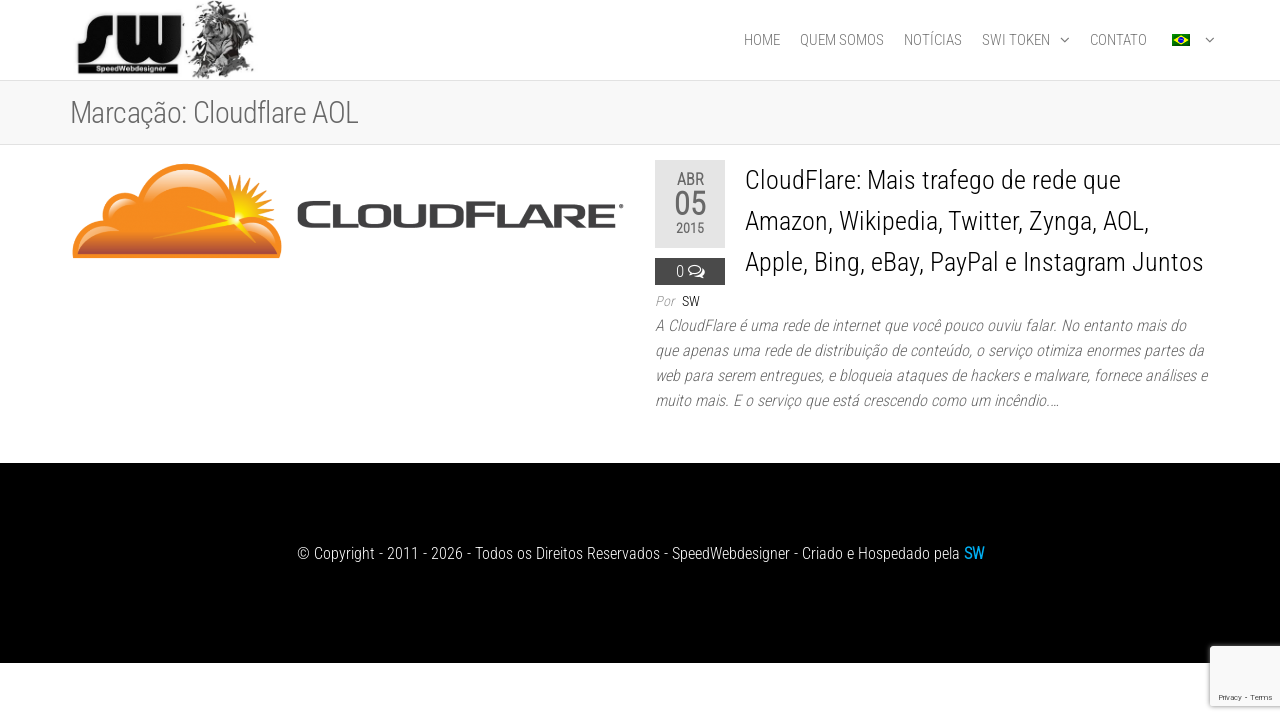

--- FILE ---
content_type: text/html; charset=UTF-8
request_url: https://speedwebdesigner.net/t/cloudflare-aol/
body_size: 8866
content:
<!DOCTYPE html>
<html class="no-js" lang="pt-BR">
    <head>
        <meta http-equiv="content-type" content="text/html; charset=UTF-8" />
        <meta http-equiv="X-UA-Compatible" content="IE=edge">
        <meta name="viewport" content="width=device-width, initial-scale=1">
        <title>Cloudflare AOL &#8211; SpeedWebdesigner</title>
<meta name='robots' content='max-image-preview:large' />
<link rel="alternate" type="application/rss+xml" title="Feed para SpeedWebdesigner &raquo;" href="https://speedwebdesigner.net/feed/" />
<link rel="alternate" type="application/rss+xml" title="Feed de comentários para SpeedWebdesigner &raquo;" href="https://speedwebdesigner.net/comments/feed/" />
<link rel="alternate" type="application/rss+xml" title="Feed de tag para SpeedWebdesigner &raquo; Cloudflare AOL" href="https://speedwebdesigner.net/t/cloudflare-aol/feed/" />
<style id='wp-img-auto-sizes-contain-inline-css' type='text/css'>
img:is([sizes=auto i],[sizes^="auto," i]){contain-intrinsic-size:3000px 1500px}
/*# sourceURL=wp-img-auto-sizes-contain-inline-css */
</style>
<style id='wp-emoji-styles-inline-css' type='text/css'>

	img.wp-smiley, img.emoji {
		display: inline !important;
		border: none !important;
		box-shadow: none !important;
		height: 1em !important;
		width: 1em !important;
		margin: 0 0.07em !important;
		vertical-align: -0.1em !important;
		background: none !important;
		padding: 0 !important;
	}
/*# sourceURL=wp-emoji-styles-inline-css */
</style>
<link rel='stylesheet' id='wp-block-library-css' href='https://speedwebdesigner.net/wp-includes/css/dist/block-library/style.min.css?ver=6.9' type='text/css' media='all' />
<style id='classic-theme-styles-inline-css' type='text/css'>
/*! This file is auto-generated */
.wp-block-button__link{color:#fff;background-color:#32373c;border-radius:9999px;box-shadow:none;text-decoration:none;padding:calc(.667em + 2px) calc(1.333em + 2px);font-size:1.125em}.wp-block-file__button{background:#32373c;color:#fff;text-decoration:none}
/*# sourceURL=/wp-includes/css/classic-themes.min.css */
</style>
<style id='global-styles-inline-css' type='text/css'>
:root{--wp--preset--aspect-ratio--square: 1;--wp--preset--aspect-ratio--4-3: 4/3;--wp--preset--aspect-ratio--3-4: 3/4;--wp--preset--aspect-ratio--3-2: 3/2;--wp--preset--aspect-ratio--2-3: 2/3;--wp--preset--aspect-ratio--16-9: 16/9;--wp--preset--aspect-ratio--9-16: 9/16;--wp--preset--color--black: #000000;--wp--preset--color--cyan-bluish-gray: #abb8c3;--wp--preset--color--white: #ffffff;--wp--preset--color--pale-pink: #f78da7;--wp--preset--color--vivid-red: #cf2e2e;--wp--preset--color--luminous-vivid-orange: #ff6900;--wp--preset--color--luminous-vivid-amber: #fcb900;--wp--preset--color--light-green-cyan: #7bdcb5;--wp--preset--color--vivid-green-cyan: #00d084;--wp--preset--color--pale-cyan-blue: #8ed1fc;--wp--preset--color--vivid-cyan-blue: #0693e3;--wp--preset--color--vivid-purple: #9b51e0;--wp--preset--gradient--vivid-cyan-blue-to-vivid-purple: linear-gradient(135deg,rgb(6,147,227) 0%,rgb(155,81,224) 100%);--wp--preset--gradient--light-green-cyan-to-vivid-green-cyan: linear-gradient(135deg,rgb(122,220,180) 0%,rgb(0,208,130) 100%);--wp--preset--gradient--luminous-vivid-amber-to-luminous-vivid-orange: linear-gradient(135deg,rgb(252,185,0) 0%,rgb(255,105,0) 100%);--wp--preset--gradient--luminous-vivid-orange-to-vivid-red: linear-gradient(135deg,rgb(255,105,0) 0%,rgb(207,46,46) 100%);--wp--preset--gradient--very-light-gray-to-cyan-bluish-gray: linear-gradient(135deg,rgb(238,238,238) 0%,rgb(169,184,195) 100%);--wp--preset--gradient--cool-to-warm-spectrum: linear-gradient(135deg,rgb(74,234,220) 0%,rgb(151,120,209) 20%,rgb(207,42,186) 40%,rgb(238,44,130) 60%,rgb(251,105,98) 80%,rgb(254,248,76) 100%);--wp--preset--gradient--blush-light-purple: linear-gradient(135deg,rgb(255,206,236) 0%,rgb(152,150,240) 100%);--wp--preset--gradient--blush-bordeaux: linear-gradient(135deg,rgb(254,205,165) 0%,rgb(254,45,45) 50%,rgb(107,0,62) 100%);--wp--preset--gradient--luminous-dusk: linear-gradient(135deg,rgb(255,203,112) 0%,rgb(199,81,192) 50%,rgb(65,88,208) 100%);--wp--preset--gradient--pale-ocean: linear-gradient(135deg,rgb(255,245,203) 0%,rgb(182,227,212) 50%,rgb(51,167,181) 100%);--wp--preset--gradient--electric-grass: linear-gradient(135deg,rgb(202,248,128) 0%,rgb(113,206,126) 100%);--wp--preset--gradient--midnight: linear-gradient(135deg,rgb(2,3,129) 0%,rgb(40,116,252) 100%);--wp--preset--font-size--small: 13px;--wp--preset--font-size--medium: 20px;--wp--preset--font-size--large: 36px;--wp--preset--font-size--x-large: 42px;--wp--preset--spacing--20: 0.44rem;--wp--preset--spacing--30: 0.67rem;--wp--preset--spacing--40: 1rem;--wp--preset--spacing--50: 1.5rem;--wp--preset--spacing--60: 2.25rem;--wp--preset--spacing--70: 3.38rem;--wp--preset--spacing--80: 5.06rem;--wp--preset--shadow--natural: 6px 6px 9px rgba(0, 0, 0, 0.2);--wp--preset--shadow--deep: 12px 12px 50px rgba(0, 0, 0, 0.4);--wp--preset--shadow--sharp: 6px 6px 0px rgba(0, 0, 0, 0.2);--wp--preset--shadow--outlined: 6px 6px 0px -3px rgb(255, 255, 255), 6px 6px rgb(0, 0, 0);--wp--preset--shadow--crisp: 6px 6px 0px rgb(0, 0, 0);}:where(.is-layout-flex){gap: 0.5em;}:where(.is-layout-grid){gap: 0.5em;}body .is-layout-flex{display: flex;}.is-layout-flex{flex-wrap: wrap;align-items: center;}.is-layout-flex > :is(*, div){margin: 0;}body .is-layout-grid{display: grid;}.is-layout-grid > :is(*, div){margin: 0;}:where(.wp-block-columns.is-layout-flex){gap: 2em;}:where(.wp-block-columns.is-layout-grid){gap: 2em;}:where(.wp-block-post-template.is-layout-flex){gap: 1.25em;}:where(.wp-block-post-template.is-layout-grid){gap: 1.25em;}.has-black-color{color: var(--wp--preset--color--black) !important;}.has-cyan-bluish-gray-color{color: var(--wp--preset--color--cyan-bluish-gray) !important;}.has-white-color{color: var(--wp--preset--color--white) !important;}.has-pale-pink-color{color: var(--wp--preset--color--pale-pink) !important;}.has-vivid-red-color{color: var(--wp--preset--color--vivid-red) !important;}.has-luminous-vivid-orange-color{color: var(--wp--preset--color--luminous-vivid-orange) !important;}.has-luminous-vivid-amber-color{color: var(--wp--preset--color--luminous-vivid-amber) !important;}.has-light-green-cyan-color{color: var(--wp--preset--color--light-green-cyan) !important;}.has-vivid-green-cyan-color{color: var(--wp--preset--color--vivid-green-cyan) !important;}.has-pale-cyan-blue-color{color: var(--wp--preset--color--pale-cyan-blue) !important;}.has-vivid-cyan-blue-color{color: var(--wp--preset--color--vivid-cyan-blue) !important;}.has-vivid-purple-color{color: var(--wp--preset--color--vivid-purple) !important;}.has-black-background-color{background-color: var(--wp--preset--color--black) !important;}.has-cyan-bluish-gray-background-color{background-color: var(--wp--preset--color--cyan-bluish-gray) !important;}.has-white-background-color{background-color: var(--wp--preset--color--white) !important;}.has-pale-pink-background-color{background-color: var(--wp--preset--color--pale-pink) !important;}.has-vivid-red-background-color{background-color: var(--wp--preset--color--vivid-red) !important;}.has-luminous-vivid-orange-background-color{background-color: var(--wp--preset--color--luminous-vivid-orange) !important;}.has-luminous-vivid-amber-background-color{background-color: var(--wp--preset--color--luminous-vivid-amber) !important;}.has-light-green-cyan-background-color{background-color: var(--wp--preset--color--light-green-cyan) !important;}.has-vivid-green-cyan-background-color{background-color: var(--wp--preset--color--vivid-green-cyan) !important;}.has-pale-cyan-blue-background-color{background-color: var(--wp--preset--color--pale-cyan-blue) !important;}.has-vivid-cyan-blue-background-color{background-color: var(--wp--preset--color--vivid-cyan-blue) !important;}.has-vivid-purple-background-color{background-color: var(--wp--preset--color--vivid-purple) !important;}.has-black-border-color{border-color: var(--wp--preset--color--black) !important;}.has-cyan-bluish-gray-border-color{border-color: var(--wp--preset--color--cyan-bluish-gray) !important;}.has-white-border-color{border-color: var(--wp--preset--color--white) !important;}.has-pale-pink-border-color{border-color: var(--wp--preset--color--pale-pink) !important;}.has-vivid-red-border-color{border-color: var(--wp--preset--color--vivid-red) !important;}.has-luminous-vivid-orange-border-color{border-color: var(--wp--preset--color--luminous-vivid-orange) !important;}.has-luminous-vivid-amber-border-color{border-color: var(--wp--preset--color--luminous-vivid-amber) !important;}.has-light-green-cyan-border-color{border-color: var(--wp--preset--color--light-green-cyan) !important;}.has-vivid-green-cyan-border-color{border-color: var(--wp--preset--color--vivid-green-cyan) !important;}.has-pale-cyan-blue-border-color{border-color: var(--wp--preset--color--pale-cyan-blue) !important;}.has-vivid-cyan-blue-border-color{border-color: var(--wp--preset--color--vivid-cyan-blue) !important;}.has-vivid-purple-border-color{border-color: var(--wp--preset--color--vivid-purple) !important;}.has-vivid-cyan-blue-to-vivid-purple-gradient-background{background: var(--wp--preset--gradient--vivid-cyan-blue-to-vivid-purple) !important;}.has-light-green-cyan-to-vivid-green-cyan-gradient-background{background: var(--wp--preset--gradient--light-green-cyan-to-vivid-green-cyan) !important;}.has-luminous-vivid-amber-to-luminous-vivid-orange-gradient-background{background: var(--wp--preset--gradient--luminous-vivid-amber-to-luminous-vivid-orange) !important;}.has-luminous-vivid-orange-to-vivid-red-gradient-background{background: var(--wp--preset--gradient--luminous-vivid-orange-to-vivid-red) !important;}.has-very-light-gray-to-cyan-bluish-gray-gradient-background{background: var(--wp--preset--gradient--very-light-gray-to-cyan-bluish-gray) !important;}.has-cool-to-warm-spectrum-gradient-background{background: var(--wp--preset--gradient--cool-to-warm-spectrum) !important;}.has-blush-light-purple-gradient-background{background: var(--wp--preset--gradient--blush-light-purple) !important;}.has-blush-bordeaux-gradient-background{background: var(--wp--preset--gradient--blush-bordeaux) !important;}.has-luminous-dusk-gradient-background{background: var(--wp--preset--gradient--luminous-dusk) !important;}.has-pale-ocean-gradient-background{background: var(--wp--preset--gradient--pale-ocean) !important;}.has-electric-grass-gradient-background{background: var(--wp--preset--gradient--electric-grass) !important;}.has-midnight-gradient-background{background: var(--wp--preset--gradient--midnight) !important;}.has-small-font-size{font-size: var(--wp--preset--font-size--small) !important;}.has-medium-font-size{font-size: var(--wp--preset--font-size--medium) !important;}.has-large-font-size{font-size: var(--wp--preset--font-size--large) !important;}.has-x-large-font-size{font-size: var(--wp--preset--font-size--x-large) !important;}
:where(.wp-block-post-template.is-layout-flex){gap: 1.25em;}:where(.wp-block-post-template.is-layout-grid){gap: 1.25em;}
:where(.wp-block-term-template.is-layout-flex){gap: 1.25em;}:where(.wp-block-term-template.is-layout-grid){gap: 1.25em;}
:where(.wp-block-columns.is-layout-flex){gap: 2em;}:where(.wp-block-columns.is-layout-grid){gap: 2em;}
:root :where(.wp-block-pullquote){font-size: 1.5em;line-height: 1.6;}
/*# sourceURL=global-styles-inline-css */
</style>
<link rel='stylesheet' id='contact-form-7-css' href='https://speedwebdesigner.net/wp-content/plugins/contact-form-7/includes/css/styles.css?ver=6.1.4' type='text/css' media='all' />
<link rel='stylesheet' id='futurio-extra-css' href='https://speedwebdesigner.net/wp-content/plugins/futurio-extra/assets/css/style.css?ver=2.0.19' type='text/css' media='all' />
<link rel='stylesheet' id='elementor-frontend-css' href='https://speedwebdesigner.net/wp-content/plugins/elementor/assets/css/frontend.min.css?ver=3.34.1' type='text/css' media='all' />
<link rel='stylesheet' id='elementor-post-763-css' href='https://speedwebdesigner.net/wp-content/uploads/elementor/css/post-763.css?ver=1768742323' type='text/css' media='all' />
<link rel='stylesheet' id='trp-language-switcher-style-css' href='https://speedwebdesigner.net/wp-content/plugins/translatepress-multilingual/assets/css/trp-language-switcher.css?ver=3.0.7' type='text/css' media='all' />
<link rel='stylesheet' id='bootstrap-css' href='https://speedwebdesigner.net/wp-content/themes/futurio/css/bootstrap.css?ver=3.3.7' type='text/css' media='all' />
<link rel='stylesheet' id='futurio-stylesheet-css' href='https://speedwebdesigner.net/wp-content/themes/futurio/style.css?ver=1.5.4' type='text/css' media='all' />
<link rel='stylesheet' id='font-awesome-css' href='https://speedwebdesigner.net/wp-content/plugins/elementor/assets/lib/font-awesome/css/font-awesome.min.css?ver=4.7.0' type='text/css' media='all' />
<link rel='stylesheet' id='kirki-styles-css' href='https://speedwebdesigner.net?action=kirki-styles&#038;ver=4.0' type='text/css' media='all' />
<script type="text/javascript" src="https://speedwebdesigner.net/wp-includes/js/jquery/jquery.min.js?ver=3.7.1" id="jquery-core-js"></script>
<script type="text/javascript" src="https://speedwebdesigner.net/wp-includes/js/jquery/jquery-migrate.min.js?ver=3.4.1" id="jquery-migrate-js"></script>
<link rel="https://api.w.org/" href="https://speedwebdesigner.net/wp-json/" /><link rel="alternate" title="JSON" type="application/json" href="https://speedwebdesigner.net/wp-json/wp/v2/tags/304" /><link rel="EditURI" type="application/rsd+xml" title="RSD" href="https://speedwebdesigner.net/xmlrpc.php?rsd" />
<meta name="generator" content="WordPress 6.9" />
<link rel="alternate" hreflang="pt-BR" href="https://speedwebdesigner.net/t/cloudflare-aol/"/>
<link rel="alternate" hreflang="en-GB" href="https://speedwebdesigner.net/en/t/cloudflare-aol/"/>
<link rel="alternate" hreflang="pt" href="https://speedwebdesigner.net/t/cloudflare-aol/"/>
<link rel="alternate" hreflang="en" href="https://speedwebdesigner.net/en/t/cloudflare-aol/"/>
	<script>document.documentElement.className = document.documentElement.className.replace( 'no-js', 'js' );</script>
	<meta name="generator" content="Elementor 3.34.1; features: additional_custom_breakpoints; settings: css_print_method-external, google_font-enabled, font_display-auto">
			<style>
				.e-con.e-parent:nth-of-type(n+4):not(.e-lazyloaded):not(.e-no-lazyload),
				.e-con.e-parent:nth-of-type(n+4):not(.e-lazyloaded):not(.e-no-lazyload) * {
					background-image: none !important;
				}
				@media screen and (max-height: 1024px) {
					.e-con.e-parent:nth-of-type(n+3):not(.e-lazyloaded):not(.e-no-lazyload),
					.e-con.e-parent:nth-of-type(n+3):not(.e-lazyloaded):not(.e-no-lazyload) * {
						background-image: none !important;
					}
				}
				@media screen and (max-height: 640px) {
					.e-con.e-parent:nth-of-type(n+2):not(.e-lazyloaded):not(.e-no-lazyload),
					.e-con.e-parent:nth-of-type(n+2):not(.e-lazyloaded):not(.e-no-lazyload) * {
						background-image: none !important;
					}
				}
			</style>
					<style type="text/css" id="futurio-header-css">
								.site-title,
				.site-description {
					position: absolute;
					clip: rect(1px, 1px, 1px, 1px);
				}
				
		</style>
		<link rel="icon" href="https://speedwebdesigner.net/wp-content/uploads/2015/12/cropped-ico-32x32.png" sizes="32x32" />
<link rel="icon" href="https://speedwebdesigner.net/wp-content/uploads/2015/12/cropped-ico-192x192.png" sizes="192x192" />
<link rel="apple-touch-icon" href="https://speedwebdesigner.net/wp-content/uploads/2015/12/cropped-ico-180x180.png" />
<meta name="msapplication-TileImage" content="https://speedwebdesigner.net/wp-content/uploads/2015/12/cropped-ico-270x270.png" />
    </head>
    <body id="blog" class="archive tag tag-cloudflare-aol tag-304 wp-custom-logo wp-theme-futurio translatepress-pt_BR elementor-default elementor-kit-762">
        <a class="skip-link screen-reader-text" href="#site-content">Pular para o conteúdo</a>                <div class="page-wrap">

 
<div class="main-menu">
    <nav id="site-navigation" class="navbar navbar-default nav-pos-right">     
        <div class="container">   
            <div class="navbar-header">
                                    <div class="site-heading navbar-brand heading-menu" >
                        <div class="site-branding-logo">
                            <a href="https://speedwebdesigner.net/" class="custom-logo-link" rel="home"><img fetchpriority="high" width="395" height="168" src="https://speedwebdesigner.net/wp-content/uploads/2014/09/cropped-HOST-DOMAIN-LV.jpg" class="custom-logo" alt="SpeedWebdesigner" decoding="async" srcset="https://speedwebdesigner.net/wp-content/uploads/2014/09/cropped-HOST-DOMAIN-LV.jpg 395w, https://speedwebdesigner.net/wp-content/uploads/2014/09/cropped-HOST-DOMAIN-LV-300x128.jpg 300w, https://speedwebdesigner.net/wp-content/uploads/2014/09/cropped-HOST-DOMAIN-LV-250x106.jpg 250w" sizes="(max-width: 395px) 100vw, 395px" /></a>                        </div>
                        <div class="site-branding-text">
                                                            <p class="site-title"><a href="https://speedwebdesigner.net/" rel="home">SpeedWebdesigner</a></p>
                            
                                                            <p class="site-description">
                                    Hospedagem e Desenvolvimento de Websites                                </p>
                                                    </div><!-- .site-branding-text -->
                    </div>
                	
            </div>
                                                    <a href="#" id="main-menu-panel" class="open-panel" data-panel="main-menu-panel">
                    <span></span>
                    <span></span>
                    <span></span>
                    <div class="brand-absolute visible-xs">Cardápio</div>
                </a>
            
            <div class="menu-container"><ul id="menu-menutop" class="nav navbar-nav navbar-right"><li itemscope="itemscope" itemtype="https://www.schema.org/SiteNavigationElement" id="menu-item-842" class="menu-item menu-item-type-post_type menu-item-object-page menu-item-home menu-item-842 nav-item"><a title="Home" href="https://speedwebdesigner.net/" class="nav-link">Home</a></li>
<li itemscope="itemscope" itemtype="https://www.schema.org/SiteNavigationElement" id="menu-item-847" class="menu-item menu-item-type-post_type menu-item-object-page menu-item-847 nav-item"><a title="Quem somos" href="https://speedwebdesigner.net/sobre-nos/" class="nav-link">Quem somos</a></li>
<li itemscope="itemscope" itemtype="https://www.schema.org/SiteNavigationElement" id="menu-item-849" class="menu-item menu-item-type-taxonomy menu-item-object-category menu-item-849 nav-item"><a title="Notícias" href="https://speedwebdesigner.net/c/noticias/" class="nav-link">Notícias</a></li>
<li itemscope="itemscope" itemtype="https://www.schema.org/SiteNavigationElement" id="menu-item-844" class="menu-item menu-item-type-post_type menu-item-object-page menu-item-has-children dropdown menu-item-844 nav-item"><a title="SWI Token" href="https://speedwebdesigner.net/switoken/" data-toggle="dropdown" aria-haspopup="true" aria-expanded="false" class="dropdown-toggle nav-link" id="menu-item-dropdown-844">SWI Token</a>
<ul class="dropdown-menu" aria-labelledby="menu-item-dropdown-844" role="menu">
	<li itemscope="itemscope" itemtype="https://www.schema.org/SiteNavigationElement" id="menu-item-845" class="menu-item menu-item-type-post_type menu-item-object-page menu-item-845 nav-item"><a title="White Paper – SWI Token" href="https://speedwebdesigner.net/switoken/swi-whitepaper/" class="dropdown-item">White Paper – SWI Token</a></li>
</ul>
</li>
<li itemscope="itemscope" itemtype="https://www.schema.org/SiteNavigationElement" id="menu-item-848" class="menu-item menu-item-type-custom menu-item-object-custom menu-item-home menu-item-848 nav-item"><a title="Contato" href="https://speedwebdesigner.net/#contato" class="nav-link">Contato</a></li>
<li itemscope="itemscope" itemtype="https://www.schema.org/SiteNavigationElement" id="menu-item-918" class="trp-language-switcher-container menu-item menu-item-type-post_type menu-item-object-language_switcher menu-item-has-children current-language-menu-item dropdown menu-item-918 nav-item"><a href="https://speedwebdesigner.net/t/cloudflare-aol/" data-toggle="dropdown" aria-haspopup="true" aria-expanded="false" class="dropdown-toggle nav-link" id="menu-item-dropdown-918"><span data-no-translation><img class="trp-flag-image" src="https://speedwebdesigner.net/wp-content/plugins/translatepress-multilingual/assets/images/flags/pt_BR.png" width="18" height="12" alt="pt_BR" title="Portuguese"></span></a>
<ul class="dropdown-menu" aria-labelledby="menu-item-dropdown-918" role="menu">
	<li itemscope="itemscope" itemtype="https://www.schema.org/SiteNavigationElement" id="menu-item-917" class="trp-language-switcher-container menu-item menu-item-type-post_type menu-item-object-language_switcher menu-item-917 nav-item"><a href="https://speedwebdesigner.net/en/t/cloudflare-aol/" class="dropdown-item"><span data-no-translation><img class="trp-flag-image" src="https://speedwebdesigner.net/wp-content/plugins/translatepress-multilingual/assets/images/flags/en_GB.png" width="18" height="12" alt="en_GB" title="English"></span></a></li>
</ul>
</li>
</ul></div>
                    </div>
    </nav> 
</div>
            <div id="site-content"></div>
            
    <div class="container-fluid archive-page-header">
        <header class="container text-left">
            <h1 class="page-title">Marcação: <span>Cloudflare AOL</span></h1>        </header><!-- .archive-page-header -->
    </div>


	<div class="container main-container" role="main">
		<div class="page-area">
			
<!-- start content container -->
<div class="row">

    <div class="col-md-12 ">

            <article class="futurio-post post-612 post type-post status-publish format-standard has-post-thumbnail hentry category-dicas category-noticias tag-cloudfale tag-cloudflare tag-cloudflare-aol tag-cloudflare-bing tag-cloudflare-ddos tag-cloudflare-facebook tag-cloudflare-google tag-cloudflare-rede tag-cloudflare-servidores tag-cloudflare-twitter tag-cloudflare-wikipedia tag-cludflare-brazil">
        <div class="news-item row">
            			<div class="news-thumb col-md-6">
				<a href="https://speedwebdesigner.net/noticias/cloudflare-mais-trafego-de-rede-que-amazon-wikipedia-twitter-zynga-aol-apple-bing-ebay-paypal-e-instagram-juntos/612/" title="CloudFlare: Mais trafego de rede que Amazon, Wikipedia, Twitter, Zynga, AOL, Apple, Bing, eBay, PayPal e Instagram Juntos">
					<img loading="lazy" width="720" height="131" src="https://speedwebdesigner.net/wp-content/uploads/2015/04/Cloudflare-logo-WIKIPEDIA.png" class="attachment-futurio-med size-futurio-med wp-post-image" alt="" decoding="async" srcset="https://speedwebdesigner.net/wp-content/uploads/2015/04/Cloudflare-logo-WIKIPEDIA.png 1134w, https://speedwebdesigner.net/wp-content/uploads/2015/04/Cloudflare-logo-WIKIPEDIA-300x55.png 300w, https://speedwebdesigner.net/wp-content/uploads/2015/04/Cloudflare-logo-WIKIPEDIA-1024x187.png 1024w, https://speedwebdesigner.net/wp-content/uploads/2015/04/Cloudflare-logo-WIKIPEDIA-250x46.png 250w" sizes="(max-width: 720px) 100vw, 720px" />				</a>
			</div><!-- .news-thumb -->
		                            <div class="news-text-wrap col-md-6">
                                    <div class="content-date-comments">
                        			<div class="date-meta">
				<span class="posted-date-month">	
					abr				</span>
				<span class="posted-date-day">
					05				</span>
				<span class="posted-date-year">	
					2015				</span>
			</div>
							<div class="comments-meta coments-commented">
				<a href="https://speedwebdesigner.net/noticias/cloudflare-mais-trafego-de-rede-que-amazon-wikipedia-twitter-zynga-aol-apple-bing-ebay-paypal-e-instagram-juntos/612/#comments" rel="nofollow" title="ComentarCloudFlare: Mais trafego de rede que Amazon, Wikipedia, Twitter, Zynga, AOL, Apple, Bing, eBay, PayPal e Instagram Juntos">
					0				</a>
				<i class="fa fa-comments-o"></i>
			</div>
				                    </div>
                    <h2 class="entry-title"><a href="https://speedwebdesigner.net/noticias/cloudflare-mais-trafego-de-rede-que-amazon-wikipedia-twitter-zynga-aol-apple-bing-ebay-paypal-e-instagram-juntos/612/" rel="bookmark">CloudFlare: Mais trafego de rede que Amazon, Wikipedia, Twitter, Zynga, AOL, Apple, Bing, eBay, PayPal e Instagram Juntos</a></h2>		<span class="author-meta">
			<span class="author-meta-by">Por</span>
			<a href="https://speedwebdesigner.net/author/swtec/">
				sw			</a>
		</span>
		                    <div class="post-excerpt">
                        <p>A CloudFlare é uma rede de internet que você pouco ouviu falar. No entanto mais do que apenas uma rede de distribuição de conteúdo, o serviço otimiza enormes partes da web para serem entregues, e bloqueia ataques de hackers e malware, fornece análises e muito mais. E o serviço que está crescendo como um incêndio.&hellip;</p>
                    </div><!-- .post-excerpt -->
                </div><!-- .news-text-wrap -->
            </div><!-- .news-item -->
    </article>
    
    </div>

    
</div>
<!-- end content container -->

</div><!-- end main-container -->
</div><!-- end page-area -->


        <footer id="colophon" class="elementor-footer-credits">
            		<div data-elementor-type="section" data-elementor-id="763" class="elementor elementor-763">
						<section class="elementor-section elementor-top-section elementor-element elementor-element-171a6b0 elementor-section-stretched elementor-section-full_width elementor-section-content-middle elementor-section-height-min-height elementor-section-height-default elementor-section-items-middle" data-id="171a6b0" data-element_type="section" data-settings="{&quot;stretch_section&quot;:&quot;section-stretched&quot;,&quot;background_background&quot;:&quot;classic&quot;}">
						<div class="elementor-container elementor-column-gap-default">
					<div class="elementor-column elementor-col-100 elementor-top-column elementor-element elementor-element-b4dc061" data-id="b4dc061" data-element_type="column">
			<div class="elementor-widget-wrap elementor-element-populated">
						<div class="elementor-element elementor-element-c2389a0 elementor-widget elementor-widget-html" data-id="c2389a0" data-element_type="widget" data-settings="{&quot;_animation&quot;:&quot;none&quot;}" data-widget_type="html.default">
				<div class="elementor-widget-container">
					<center>© Copyright - 2011 - 2026    - Todos os Direitos Reservados - SpeedWebdesigner - Criado e Hospedado pela <strong><a href="https://speedwebdesigner.net">SW</a></strong>
</center>				</div>
				</div>
				<div class="elementor-element elementor-element-134e4f9 elementor-widget elementor-widget-html" data-id="134e4f9" data-element_type="widget" data-widget_type="html.default">
				<div class="elementor-widget-container">
					<div class="addthis_toolbox addthis_default_style addthis_32x32_style"> </div> <script type="text/javascript">var addthis_config = {"data_track_clickback":true};</script> <script type="text/javascript" src="https://s7.addthis.com/js/250/addthis_widget.js#username=swbr"></script>				</div>
				</div>
					</div>
		</div>
					</div>
		</section>
				</div>
			
        </footer>
    
</div><!-- end page-wrap -->



<template id="tp-language" data-tp-language="pt_BR"></template><script type="speculationrules">
{"prefetch":[{"source":"document","where":{"and":[{"href_matches":"/*"},{"not":{"href_matches":["/wp-*.php","/wp-admin/*","/wp-content/uploads/*","/wp-content/*","/wp-content/plugins/*","/wp-content/themes/futurio/*","/*\\?(.+)"]}},{"not":{"selector_matches":"a[rel~=\"nofollow\"]"}},{"not":{"selector_matches":".no-prefetch, .no-prefetch a"}}]},"eagerness":"conservative"}]}
</script>
			<script>
				const lazyloadRunObserver = () => {
					const lazyloadBackgrounds = document.querySelectorAll( `.e-con.e-parent:not(.e-lazyloaded)` );
					const lazyloadBackgroundObserver = new IntersectionObserver( ( entries ) => {
						entries.forEach( ( entry ) => {
							if ( entry.isIntersecting ) {
								let lazyloadBackground = entry.target;
								if( lazyloadBackground ) {
									lazyloadBackground.classList.add( 'e-lazyloaded' );
								}
								lazyloadBackgroundObserver.unobserve( entry.target );
							}
						});
					}, { rootMargin: '200px 0px 200px 0px' } );
					lazyloadBackgrounds.forEach( ( lazyloadBackground ) => {
						lazyloadBackgroundObserver.observe( lazyloadBackground );
					} );
				};
				const events = [
					'DOMContentLoaded',
					'elementor/lazyload/observe',
				];
				events.forEach( ( event ) => {
					document.addEventListener( event, lazyloadRunObserver );
				} );
			</script>
			<link rel='stylesheet' id='elementor-icons-css' href='https://speedwebdesigner.net/wp-content/plugins/elementor/assets/lib/eicons/css/elementor-icons.min.css?ver=5.45.0' type='text/css' media='all' />
<link rel='stylesheet' id='elementor-post-762-css' href='https://speedwebdesigner.net/wp-content/uploads/elementor/css/post-762.css?ver=1768742323' type='text/css' media='all' />
<link rel='stylesheet' id='elementor-gf-local-roboto-css' href="https://speedwebdesigner.net/wp-content/uploads/elementor/google-fonts/css/roboto.css?ver=1742260995" type='text/css' media='all' />
<link rel='stylesheet' id='elementor-gf-local-robotoslab-css' href="https://speedwebdesigner.net/wp-content/uploads/elementor/google-fonts/css/robotoslab.css?ver=1742261004" type='text/css' media='all' />
<script type="text/javascript" src="https://speedwebdesigner.net/wp-includes/js/dist/hooks.min.js?ver=dd5603f07f9220ed27f1" id="wp-hooks-js"></script>
<script type="text/javascript" src="https://speedwebdesigner.net/wp-includes/js/dist/i18n.min.js?ver=c26c3dc7bed366793375" id="wp-i18n-js"></script>
<script type="text/javascript" id="wp-i18n-js-after">
/* <![CDATA[ */
wp.i18n.setLocaleData( { 'text direction\u0004ltr': [ 'ltr' ] } );
//# sourceURL=wp-i18n-js-after
/* ]]> */
</script>
<script type="text/javascript" src="https://speedwebdesigner.net/wp-content/plugins/contact-form-7/includes/swv/js/index.js?ver=6.1.4" id="swv-js"></script>
<script type="text/javascript" id="contact-form-7-js-translations">
/* <![CDATA[ */
( function( domain, translations ) {
	var localeData = translations.locale_data[ domain ] || translations.locale_data.messages;
	localeData[""].domain = domain;
	wp.i18n.setLocaleData( localeData, domain );
} )( "contact-form-7", {"translation-revision-date":"2025-05-19 13:41:20+0000","generator":"GlotPress\/4.0.1","domain":"messages","locale_data":{"messages":{"":{"domain":"messages","plural-forms":"nplurals=2; plural=n > 1;","lang":"pt_BR"},"Error:":["Erro:"]}},"comment":{"reference":"includes\/js\/index.js"}} );
//# sourceURL=contact-form-7-js-translations
/* ]]> */
</script>
<script type="text/javascript" id="contact-form-7-js-before">
/* <![CDATA[ */
var wpcf7 = {
    "api": {
        "root": "https:\/\/speedwebdesigner.net\/wp-json\/",
        "namespace": "contact-form-7\/v1"
    }
};
//# sourceURL=contact-form-7-js-before
/* ]]> */
</script>
<script type="text/javascript" src="https://speedwebdesigner.net/wp-content/plugins/contact-form-7/includes/js/index.js?ver=6.1.4" id="contact-form-7-js"></script>
<script type="text/javascript" src="https://speedwebdesigner.net/wp-content/plugins/futurio-extra/assets/js/futurio-extra.js?ver=2.0.19" id="futurio-extra-js-js"></script>
<script type="text/javascript" src="https://speedwebdesigner.net/wp-content/themes/futurio/js/bootstrap.min.js?ver=3.3.7" id="bootstrap-js"></script>
<script type="text/javascript" src="https://speedwebdesigner.net/wp-content/themes/futurio/js/customscript.js?ver=1.5.4" id="futurio-theme-js-js"></script>
<script type="text/javascript" src="https://www.google.com/recaptcha/api.js?render=6LddaHgUAAAAAG2FrICFQ2OfNrT6Z54DwVD0zBd1&amp;ver=3.0" id="google-recaptcha-js"></script>
<script type="text/javascript" src="https://speedwebdesigner.net/wp-includes/js/dist/vendor/wp-polyfill.min.js?ver=3.15.0" id="wp-polyfill-js"></script>
<script type="text/javascript" id="wpcf7-recaptcha-js-before">
/* <![CDATA[ */
var wpcf7_recaptcha = {
    "sitekey": "6LddaHgUAAAAAG2FrICFQ2OfNrT6Z54DwVD0zBd1",
    "actions": {
        "homepage": "homepage",
        "contactform": "contactform"
    }
};
//# sourceURL=wpcf7-recaptcha-js-before
/* ]]> */
</script>
<script type="text/javascript" src="https://speedwebdesigner.net/wp-content/plugins/contact-form-7/modules/recaptcha/index.js?ver=6.1.4" id="wpcf7-recaptcha-js"></script>
<script id="wp-emoji-settings" type="application/json">
{"baseUrl":"https://s.w.org/images/core/emoji/17.0.2/72x72/","ext":".png","svgUrl":"https://s.w.org/images/core/emoji/17.0.2/svg/","svgExt":".svg","source":{"concatemoji":"https://speedwebdesigner.net/wp-includes/js/wp-emoji-release.min.js?ver=6.9"}}
</script>
<script type="module">
/* <![CDATA[ */
/*! This file is auto-generated */
const a=JSON.parse(document.getElementById("wp-emoji-settings").textContent),o=(window._wpemojiSettings=a,"wpEmojiSettingsSupports"),s=["flag","emoji"];function i(e){try{var t={supportTests:e,timestamp:(new Date).valueOf()};sessionStorage.setItem(o,JSON.stringify(t))}catch(e){}}function c(e,t,n){e.clearRect(0,0,e.canvas.width,e.canvas.height),e.fillText(t,0,0);t=new Uint32Array(e.getImageData(0,0,e.canvas.width,e.canvas.height).data);e.clearRect(0,0,e.canvas.width,e.canvas.height),e.fillText(n,0,0);const a=new Uint32Array(e.getImageData(0,0,e.canvas.width,e.canvas.height).data);return t.every((e,t)=>e===a[t])}function p(e,t){e.clearRect(0,0,e.canvas.width,e.canvas.height),e.fillText(t,0,0);var n=e.getImageData(16,16,1,1);for(let e=0;e<n.data.length;e++)if(0!==n.data[e])return!1;return!0}function u(e,t,n,a){switch(t){case"flag":return n(e,"\ud83c\udff3\ufe0f\u200d\u26a7\ufe0f","\ud83c\udff3\ufe0f\u200b\u26a7\ufe0f")?!1:!n(e,"\ud83c\udde8\ud83c\uddf6","\ud83c\udde8\u200b\ud83c\uddf6")&&!n(e,"\ud83c\udff4\udb40\udc67\udb40\udc62\udb40\udc65\udb40\udc6e\udb40\udc67\udb40\udc7f","\ud83c\udff4\u200b\udb40\udc67\u200b\udb40\udc62\u200b\udb40\udc65\u200b\udb40\udc6e\u200b\udb40\udc67\u200b\udb40\udc7f");case"emoji":return!a(e,"\ud83e\u1fac8")}return!1}function f(e,t,n,a){let r;const o=(r="undefined"!=typeof WorkerGlobalScope&&self instanceof WorkerGlobalScope?new OffscreenCanvas(300,150):document.createElement("canvas")).getContext("2d",{willReadFrequently:!0}),s=(o.textBaseline="top",o.font="600 32px Arial",{});return e.forEach(e=>{s[e]=t(o,e,n,a)}),s}function r(e){var t=document.createElement("script");t.src=e,t.defer=!0,document.head.appendChild(t)}a.supports={everything:!0,everythingExceptFlag:!0},new Promise(t=>{let n=function(){try{var e=JSON.parse(sessionStorage.getItem(o));if("object"==typeof e&&"number"==typeof e.timestamp&&(new Date).valueOf()<e.timestamp+604800&&"object"==typeof e.supportTests)return e.supportTests}catch(e){}return null}();if(!n){if("undefined"!=typeof Worker&&"undefined"!=typeof OffscreenCanvas&&"undefined"!=typeof URL&&URL.createObjectURL&&"undefined"!=typeof Blob)try{var e="postMessage("+f.toString()+"("+[JSON.stringify(s),u.toString(),c.toString(),p.toString()].join(",")+"));",a=new Blob([e],{type:"text/javascript"});const r=new Worker(URL.createObjectURL(a),{name:"wpTestEmojiSupports"});return void(r.onmessage=e=>{i(n=e.data),r.terminate(),t(n)})}catch(e){}i(n=f(s,u,c,p))}t(n)}).then(e=>{for(const n in e)a.supports[n]=e[n],a.supports.everything=a.supports.everything&&a.supports[n],"flag"!==n&&(a.supports.everythingExceptFlag=a.supports.everythingExceptFlag&&a.supports[n]);var t;a.supports.everythingExceptFlag=a.supports.everythingExceptFlag&&!a.supports.flag,a.supports.everything||((t=a.source||{}).concatemoji?r(t.concatemoji):t.wpemoji&&t.twemoji&&(r(t.twemoji),r(t.wpemoji)))});
//# sourceURL=https://speedwebdesigner.net/wp-includes/js/wp-emoji-loader.min.js
/* ]]> */
</script>

<script defer src="https://static.cloudflareinsights.com/beacon.min.js/vcd15cbe7772f49c399c6a5babf22c1241717689176015" integrity="sha512-ZpsOmlRQV6y907TI0dKBHq9Md29nnaEIPlkf84rnaERnq6zvWvPUqr2ft8M1aS28oN72PdrCzSjY4U6VaAw1EQ==" data-cf-beacon='{"version":"2024.11.0","token":"72ce36563b7b47c7a89ebe48d0c8c3e8","r":1,"server_timing":{"name":{"cfCacheStatus":true,"cfEdge":true,"cfExtPri":true,"cfL4":true,"cfOrigin":true,"cfSpeedBrain":true},"location_startswith":null}}' crossorigin="anonymous"></script>
</body>
</html>


--- FILE ---
content_type: text/html; charset=utf-8
request_url: https://www.google.com/recaptcha/api2/anchor?ar=1&k=6LddaHgUAAAAAG2FrICFQ2OfNrT6Z54DwVD0zBd1&co=aHR0cHM6Ly9zcGVlZHdlYmRlc2lnbmVyLm5ldDo0NDM.&hl=en&v=PoyoqOPhxBO7pBk68S4YbpHZ&size=invisible&anchor-ms=20000&execute-ms=30000&cb=1d0p5s37iq9z
body_size: 48858
content:
<!DOCTYPE HTML><html dir="ltr" lang="en"><head><meta http-equiv="Content-Type" content="text/html; charset=UTF-8">
<meta http-equiv="X-UA-Compatible" content="IE=edge">
<title>reCAPTCHA</title>
<style type="text/css">
/* cyrillic-ext */
@font-face {
  font-family: 'Roboto';
  font-style: normal;
  font-weight: 400;
  font-stretch: 100%;
  src: url(//fonts.gstatic.com/s/roboto/v48/KFO7CnqEu92Fr1ME7kSn66aGLdTylUAMa3GUBHMdazTgWw.woff2) format('woff2');
  unicode-range: U+0460-052F, U+1C80-1C8A, U+20B4, U+2DE0-2DFF, U+A640-A69F, U+FE2E-FE2F;
}
/* cyrillic */
@font-face {
  font-family: 'Roboto';
  font-style: normal;
  font-weight: 400;
  font-stretch: 100%;
  src: url(//fonts.gstatic.com/s/roboto/v48/KFO7CnqEu92Fr1ME7kSn66aGLdTylUAMa3iUBHMdazTgWw.woff2) format('woff2');
  unicode-range: U+0301, U+0400-045F, U+0490-0491, U+04B0-04B1, U+2116;
}
/* greek-ext */
@font-face {
  font-family: 'Roboto';
  font-style: normal;
  font-weight: 400;
  font-stretch: 100%;
  src: url(//fonts.gstatic.com/s/roboto/v48/KFO7CnqEu92Fr1ME7kSn66aGLdTylUAMa3CUBHMdazTgWw.woff2) format('woff2');
  unicode-range: U+1F00-1FFF;
}
/* greek */
@font-face {
  font-family: 'Roboto';
  font-style: normal;
  font-weight: 400;
  font-stretch: 100%;
  src: url(//fonts.gstatic.com/s/roboto/v48/KFO7CnqEu92Fr1ME7kSn66aGLdTylUAMa3-UBHMdazTgWw.woff2) format('woff2');
  unicode-range: U+0370-0377, U+037A-037F, U+0384-038A, U+038C, U+038E-03A1, U+03A3-03FF;
}
/* math */
@font-face {
  font-family: 'Roboto';
  font-style: normal;
  font-weight: 400;
  font-stretch: 100%;
  src: url(//fonts.gstatic.com/s/roboto/v48/KFO7CnqEu92Fr1ME7kSn66aGLdTylUAMawCUBHMdazTgWw.woff2) format('woff2');
  unicode-range: U+0302-0303, U+0305, U+0307-0308, U+0310, U+0312, U+0315, U+031A, U+0326-0327, U+032C, U+032F-0330, U+0332-0333, U+0338, U+033A, U+0346, U+034D, U+0391-03A1, U+03A3-03A9, U+03B1-03C9, U+03D1, U+03D5-03D6, U+03F0-03F1, U+03F4-03F5, U+2016-2017, U+2034-2038, U+203C, U+2040, U+2043, U+2047, U+2050, U+2057, U+205F, U+2070-2071, U+2074-208E, U+2090-209C, U+20D0-20DC, U+20E1, U+20E5-20EF, U+2100-2112, U+2114-2115, U+2117-2121, U+2123-214F, U+2190, U+2192, U+2194-21AE, U+21B0-21E5, U+21F1-21F2, U+21F4-2211, U+2213-2214, U+2216-22FF, U+2308-230B, U+2310, U+2319, U+231C-2321, U+2336-237A, U+237C, U+2395, U+239B-23B7, U+23D0, U+23DC-23E1, U+2474-2475, U+25AF, U+25B3, U+25B7, U+25BD, U+25C1, U+25CA, U+25CC, U+25FB, U+266D-266F, U+27C0-27FF, U+2900-2AFF, U+2B0E-2B11, U+2B30-2B4C, U+2BFE, U+3030, U+FF5B, U+FF5D, U+1D400-1D7FF, U+1EE00-1EEFF;
}
/* symbols */
@font-face {
  font-family: 'Roboto';
  font-style: normal;
  font-weight: 400;
  font-stretch: 100%;
  src: url(//fonts.gstatic.com/s/roboto/v48/KFO7CnqEu92Fr1ME7kSn66aGLdTylUAMaxKUBHMdazTgWw.woff2) format('woff2');
  unicode-range: U+0001-000C, U+000E-001F, U+007F-009F, U+20DD-20E0, U+20E2-20E4, U+2150-218F, U+2190, U+2192, U+2194-2199, U+21AF, U+21E6-21F0, U+21F3, U+2218-2219, U+2299, U+22C4-22C6, U+2300-243F, U+2440-244A, U+2460-24FF, U+25A0-27BF, U+2800-28FF, U+2921-2922, U+2981, U+29BF, U+29EB, U+2B00-2BFF, U+4DC0-4DFF, U+FFF9-FFFB, U+10140-1018E, U+10190-1019C, U+101A0, U+101D0-101FD, U+102E0-102FB, U+10E60-10E7E, U+1D2C0-1D2D3, U+1D2E0-1D37F, U+1F000-1F0FF, U+1F100-1F1AD, U+1F1E6-1F1FF, U+1F30D-1F30F, U+1F315, U+1F31C, U+1F31E, U+1F320-1F32C, U+1F336, U+1F378, U+1F37D, U+1F382, U+1F393-1F39F, U+1F3A7-1F3A8, U+1F3AC-1F3AF, U+1F3C2, U+1F3C4-1F3C6, U+1F3CA-1F3CE, U+1F3D4-1F3E0, U+1F3ED, U+1F3F1-1F3F3, U+1F3F5-1F3F7, U+1F408, U+1F415, U+1F41F, U+1F426, U+1F43F, U+1F441-1F442, U+1F444, U+1F446-1F449, U+1F44C-1F44E, U+1F453, U+1F46A, U+1F47D, U+1F4A3, U+1F4B0, U+1F4B3, U+1F4B9, U+1F4BB, U+1F4BF, U+1F4C8-1F4CB, U+1F4D6, U+1F4DA, U+1F4DF, U+1F4E3-1F4E6, U+1F4EA-1F4ED, U+1F4F7, U+1F4F9-1F4FB, U+1F4FD-1F4FE, U+1F503, U+1F507-1F50B, U+1F50D, U+1F512-1F513, U+1F53E-1F54A, U+1F54F-1F5FA, U+1F610, U+1F650-1F67F, U+1F687, U+1F68D, U+1F691, U+1F694, U+1F698, U+1F6AD, U+1F6B2, U+1F6B9-1F6BA, U+1F6BC, U+1F6C6-1F6CF, U+1F6D3-1F6D7, U+1F6E0-1F6EA, U+1F6F0-1F6F3, U+1F6F7-1F6FC, U+1F700-1F7FF, U+1F800-1F80B, U+1F810-1F847, U+1F850-1F859, U+1F860-1F887, U+1F890-1F8AD, U+1F8B0-1F8BB, U+1F8C0-1F8C1, U+1F900-1F90B, U+1F93B, U+1F946, U+1F984, U+1F996, U+1F9E9, U+1FA00-1FA6F, U+1FA70-1FA7C, U+1FA80-1FA89, U+1FA8F-1FAC6, U+1FACE-1FADC, U+1FADF-1FAE9, U+1FAF0-1FAF8, U+1FB00-1FBFF;
}
/* vietnamese */
@font-face {
  font-family: 'Roboto';
  font-style: normal;
  font-weight: 400;
  font-stretch: 100%;
  src: url(//fonts.gstatic.com/s/roboto/v48/KFO7CnqEu92Fr1ME7kSn66aGLdTylUAMa3OUBHMdazTgWw.woff2) format('woff2');
  unicode-range: U+0102-0103, U+0110-0111, U+0128-0129, U+0168-0169, U+01A0-01A1, U+01AF-01B0, U+0300-0301, U+0303-0304, U+0308-0309, U+0323, U+0329, U+1EA0-1EF9, U+20AB;
}
/* latin-ext */
@font-face {
  font-family: 'Roboto';
  font-style: normal;
  font-weight: 400;
  font-stretch: 100%;
  src: url(//fonts.gstatic.com/s/roboto/v48/KFO7CnqEu92Fr1ME7kSn66aGLdTylUAMa3KUBHMdazTgWw.woff2) format('woff2');
  unicode-range: U+0100-02BA, U+02BD-02C5, U+02C7-02CC, U+02CE-02D7, U+02DD-02FF, U+0304, U+0308, U+0329, U+1D00-1DBF, U+1E00-1E9F, U+1EF2-1EFF, U+2020, U+20A0-20AB, U+20AD-20C0, U+2113, U+2C60-2C7F, U+A720-A7FF;
}
/* latin */
@font-face {
  font-family: 'Roboto';
  font-style: normal;
  font-weight: 400;
  font-stretch: 100%;
  src: url(//fonts.gstatic.com/s/roboto/v48/KFO7CnqEu92Fr1ME7kSn66aGLdTylUAMa3yUBHMdazQ.woff2) format('woff2');
  unicode-range: U+0000-00FF, U+0131, U+0152-0153, U+02BB-02BC, U+02C6, U+02DA, U+02DC, U+0304, U+0308, U+0329, U+2000-206F, U+20AC, U+2122, U+2191, U+2193, U+2212, U+2215, U+FEFF, U+FFFD;
}
/* cyrillic-ext */
@font-face {
  font-family: 'Roboto';
  font-style: normal;
  font-weight: 500;
  font-stretch: 100%;
  src: url(//fonts.gstatic.com/s/roboto/v48/KFO7CnqEu92Fr1ME7kSn66aGLdTylUAMa3GUBHMdazTgWw.woff2) format('woff2');
  unicode-range: U+0460-052F, U+1C80-1C8A, U+20B4, U+2DE0-2DFF, U+A640-A69F, U+FE2E-FE2F;
}
/* cyrillic */
@font-face {
  font-family: 'Roboto';
  font-style: normal;
  font-weight: 500;
  font-stretch: 100%;
  src: url(//fonts.gstatic.com/s/roboto/v48/KFO7CnqEu92Fr1ME7kSn66aGLdTylUAMa3iUBHMdazTgWw.woff2) format('woff2');
  unicode-range: U+0301, U+0400-045F, U+0490-0491, U+04B0-04B1, U+2116;
}
/* greek-ext */
@font-face {
  font-family: 'Roboto';
  font-style: normal;
  font-weight: 500;
  font-stretch: 100%;
  src: url(//fonts.gstatic.com/s/roboto/v48/KFO7CnqEu92Fr1ME7kSn66aGLdTylUAMa3CUBHMdazTgWw.woff2) format('woff2');
  unicode-range: U+1F00-1FFF;
}
/* greek */
@font-face {
  font-family: 'Roboto';
  font-style: normal;
  font-weight: 500;
  font-stretch: 100%;
  src: url(//fonts.gstatic.com/s/roboto/v48/KFO7CnqEu92Fr1ME7kSn66aGLdTylUAMa3-UBHMdazTgWw.woff2) format('woff2');
  unicode-range: U+0370-0377, U+037A-037F, U+0384-038A, U+038C, U+038E-03A1, U+03A3-03FF;
}
/* math */
@font-face {
  font-family: 'Roboto';
  font-style: normal;
  font-weight: 500;
  font-stretch: 100%;
  src: url(//fonts.gstatic.com/s/roboto/v48/KFO7CnqEu92Fr1ME7kSn66aGLdTylUAMawCUBHMdazTgWw.woff2) format('woff2');
  unicode-range: U+0302-0303, U+0305, U+0307-0308, U+0310, U+0312, U+0315, U+031A, U+0326-0327, U+032C, U+032F-0330, U+0332-0333, U+0338, U+033A, U+0346, U+034D, U+0391-03A1, U+03A3-03A9, U+03B1-03C9, U+03D1, U+03D5-03D6, U+03F0-03F1, U+03F4-03F5, U+2016-2017, U+2034-2038, U+203C, U+2040, U+2043, U+2047, U+2050, U+2057, U+205F, U+2070-2071, U+2074-208E, U+2090-209C, U+20D0-20DC, U+20E1, U+20E5-20EF, U+2100-2112, U+2114-2115, U+2117-2121, U+2123-214F, U+2190, U+2192, U+2194-21AE, U+21B0-21E5, U+21F1-21F2, U+21F4-2211, U+2213-2214, U+2216-22FF, U+2308-230B, U+2310, U+2319, U+231C-2321, U+2336-237A, U+237C, U+2395, U+239B-23B7, U+23D0, U+23DC-23E1, U+2474-2475, U+25AF, U+25B3, U+25B7, U+25BD, U+25C1, U+25CA, U+25CC, U+25FB, U+266D-266F, U+27C0-27FF, U+2900-2AFF, U+2B0E-2B11, U+2B30-2B4C, U+2BFE, U+3030, U+FF5B, U+FF5D, U+1D400-1D7FF, U+1EE00-1EEFF;
}
/* symbols */
@font-face {
  font-family: 'Roboto';
  font-style: normal;
  font-weight: 500;
  font-stretch: 100%;
  src: url(//fonts.gstatic.com/s/roboto/v48/KFO7CnqEu92Fr1ME7kSn66aGLdTylUAMaxKUBHMdazTgWw.woff2) format('woff2');
  unicode-range: U+0001-000C, U+000E-001F, U+007F-009F, U+20DD-20E0, U+20E2-20E4, U+2150-218F, U+2190, U+2192, U+2194-2199, U+21AF, U+21E6-21F0, U+21F3, U+2218-2219, U+2299, U+22C4-22C6, U+2300-243F, U+2440-244A, U+2460-24FF, U+25A0-27BF, U+2800-28FF, U+2921-2922, U+2981, U+29BF, U+29EB, U+2B00-2BFF, U+4DC0-4DFF, U+FFF9-FFFB, U+10140-1018E, U+10190-1019C, U+101A0, U+101D0-101FD, U+102E0-102FB, U+10E60-10E7E, U+1D2C0-1D2D3, U+1D2E0-1D37F, U+1F000-1F0FF, U+1F100-1F1AD, U+1F1E6-1F1FF, U+1F30D-1F30F, U+1F315, U+1F31C, U+1F31E, U+1F320-1F32C, U+1F336, U+1F378, U+1F37D, U+1F382, U+1F393-1F39F, U+1F3A7-1F3A8, U+1F3AC-1F3AF, U+1F3C2, U+1F3C4-1F3C6, U+1F3CA-1F3CE, U+1F3D4-1F3E0, U+1F3ED, U+1F3F1-1F3F3, U+1F3F5-1F3F7, U+1F408, U+1F415, U+1F41F, U+1F426, U+1F43F, U+1F441-1F442, U+1F444, U+1F446-1F449, U+1F44C-1F44E, U+1F453, U+1F46A, U+1F47D, U+1F4A3, U+1F4B0, U+1F4B3, U+1F4B9, U+1F4BB, U+1F4BF, U+1F4C8-1F4CB, U+1F4D6, U+1F4DA, U+1F4DF, U+1F4E3-1F4E6, U+1F4EA-1F4ED, U+1F4F7, U+1F4F9-1F4FB, U+1F4FD-1F4FE, U+1F503, U+1F507-1F50B, U+1F50D, U+1F512-1F513, U+1F53E-1F54A, U+1F54F-1F5FA, U+1F610, U+1F650-1F67F, U+1F687, U+1F68D, U+1F691, U+1F694, U+1F698, U+1F6AD, U+1F6B2, U+1F6B9-1F6BA, U+1F6BC, U+1F6C6-1F6CF, U+1F6D3-1F6D7, U+1F6E0-1F6EA, U+1F6F0-1F6F3, U+1F6F7-1F6FC, U+1F700-1F7FF, U+1F800-1F80B, U+1F810-1F847, U+1F850-1F859, U+1F860-1F887, U+1F890-1F8AD, U+1F8B0-1F8BB, U+1F8C0-1F8C1, U+1F900-1F90B, U+1F93B, U+1F946, U+1F984, U+1F996, U+1F9E9, U+1FA00-1FA6F, U+1FA70-1FA7C, U+1FA80-1FA89, U+1FA8F-1FAC6, U+1FACE-1FADC, U+1FADF-1FAE9, U+1FAF0-1FAF8, U+1FB00-1FBFF;
}
/* vietnamese */
@font-face {
  font-family: 'Roboto';
  font-style: normal;
  font-weight: 500;
  font-stretch: 100%;
  src: url(//fonts.gstatic.com/s/roboto/v48/KFO7CnqEu92Fr1ME7kSn66aGLdTylUAMa3OUBHMdazTgWw.woff2) format('woff2');
  unicode-range: U+0102-0103, U+0110-0111, U+0128-0129, U+0168-0169, U+01A0-01A1, U+01AF-01B0, U+0300-0301, U+0303-0304, U+0308-0309, U+0323, U+0329, U+1EA0-1EF9, U+20AB;
}
/* latin-ext */
@font-face {
  font-family: 'Roboto';
  font-style: normal;
  font-weight: 500;
  font-stretch: 100%;
  src: url(//fonts.gstatic.com/s/roboto/v48/KFO7CnqEu92Fr1ME7kSn66aGLdTylUAMa3KUBHMdazTgWw.woff2) format('woff2');
  unicode-range: U+0100-02BA, U+02BD-02C5, U+02C7-02CC, U+02CE-02D7, U+02DD-02FF, U+0304, U+0308, U+0329, U+1D00-1DBF, U+1E00-1E9F, U+1EF2-1EFF, U+2020, U+20A0-20AB, U+20AD-20C0, U+2113, U+2C60-2C7F, U+A720-A7FF;
}
/* latin */
@font-face {
  font-family: 'Roboto';
  font-style: normal;
  font-weight: 500;
  font-stretch: 100%;
  src: url(//fonts.gstatic.com/s/roboto/v48/KFO7CnqEu92Fr1ME7kSn66aGLdTylUAMa3yUBHMdazQ.woff2) format('woff2');
  unicode-range: U+0000-00FF, U+0131, U+0152-0153, U+02BB-02BC, U+02C6, U+02DA, U+02DC, U+0304, U+0308, U+0329, U+2000-206F, U+20AC, U+2122, U+2191, U+2193, U+2212, U+2215, U+FEFF, U+FFFD;
}
/* cyrillic-ext */
@font-face {
  font-family: 'Roboto';
  font-style: normal;
  font-weight: 900;
  font-stretch: 100%;
  src: url(//fonts.gstatic.com/s/roboto/v48/KFO7CnqEu92Fr1ME7kSn66aGLdTylUAMa3GUBHMdazTgWw.woff2) format('woff2');
  unicode-range: U+0460-052F, U+1C80-1C8A, U+20B4, U+2DE0-2DFF, U+A640-A69F, U+FE2E-FE2F;
}
/* cyrillic */
@font-face {
  font-family: 'Roboto';
  font-style: normal;
  font-weight: 900;
  font-stretch: 100%;
  src: url(//fonts.gstatic.com/s/roboto/v48/KFO7CnqEu92Fr1ME7kSn66aGLdTylUAMa3iUBHMdazTgWw.woff2) format('woff2');
  unicode-range: U+0301, U+0400-045F, U+0490-0491, U+04B0-04B1, U+2116;
}
/* greek-ext */
@font-face {
  font-family: 'Roboto';
  font-style: normal;
  font-weight: 900;
  font-stretch: 100%;
  src: url(//fonts.gstatic.com/s/roboto/v48/KFO7CnqEu92Fr1ME7kSn66aGLdTylUAMa3CUBHMdazTgWw.woff2) format('woff2');
  unicode-range: U+1F00-1FFF;
}
/* greek */
@font-face {
  font-family: 'Roboto';
  font-style: normal;
  font-weight: 900;
  font-stretch: 100%;
  src: url(//fonts.gstatic.com/s/roboto/v48/KFO7CnqEu92Fr1ME7kSn66aGLdTylUAMa3-UBHMdazTgWw.woff2) format('woff2');
  unicode-range: U+0370-0377, U+037A-037F, U+0384-038A, U+038C, U+038E-03A1, U+03A3-03FF;
}
/* math */
@font-face {
  font-family: 'Roboto';
  font-style: normal;
  font-weight: 900;
  font-stretch: 100%;
  src: url(//fonts.gstatic.com/s/roboto/v48/KFO7CnqEu92Fr1ME7kSn66aGLdTylUAMawCUBHMdazTgWw.woff2) format('woff2');
  unicode-range: U+0302-0303, U+0305, U+0307-0308, U+0310, U+0312, U+0315, U+031A, U+0326-0327, U+032C, U+032F-0330, U+0332-0333, U+0338, U+033A, U+0346, U+034D, U+0391-03A1, U+03A3-03A9, U+03B1-03C9, U+03D1, U+03D5-03D6, U+03F0-03F1, U+03F4-03F5, U+2016-2017, U+2034-2038, U+203C, U+2040, U+2043, U+2047, U+2050, U+2057, U+205F, U+2070-2071, U+2074-208E, U+2090-209C, U+20D0-20DC, U+20E1, U+20E5-20EF, U+2100-2112, U+2114-2115, U+2117-2121, U+2123-214F, U+2190, U+2192, U+2194-21AE, U+21B0-21E5, U+21F1-21F2, U+21F4-2211, U+2213-2214, U+2216-22FF, U+2308-230B, U+2310, U+2319, U+231C-2321, U+2336-237A, U+237C, U+2395, U+239B-23B7, U+23D0, U+23DC-23E1, U+2474-2475, U+25AF, U+25B3, U+25B7, U+25BD, U+25C1, U+25CA, U+25CC, U+25FB, U+266D-266F, U+27C0-27FF, U+2900-2AFF, U+2B0E-2B11, U+2B30-2B4C, U+2BFE, U+3030, U+FF5B, U+FF5D, U+1D400-1D7FF, U+1EE00-1EEFF;
}
/* symbols */
@font-face {
  font-family: 'Roboto';
  font-style: normal;
  font-weight: 900;
  font-stretch: 100%;
  src: url(//fonts.gstatic.com/s/roboto/v48/KFO7CnqEu92Fr1ME7kSn66aGLdTylUAMaxKUBHMdazTgWw.woff2) format('woff2');
  unicode-range: U+0001-000C, U+000E-001F, U+007F-009F, U+20DD-20E0, U+20E2-20E4, U+2150-218F, U+2190, U+2192, U+2194-2199, U+21AF, U+21E6-21F0, U+21F3, U+2218-2219, U+2299, U+22C4-22C6, U+2300-243F, U+2440-244A, U+2460-24FF, U+25A0-27BF, U+2800-28FF, U+2921-2922, U+2981, U+29BF, U+29EB, U+2B00-2BFF, U+4DC0-4DFF, U+FFF9-FFFB, U+10140-1018E, U+10190-1019C, U+101A0, U+101D0-101FD, U+102E0-102FB, U+10E60-10E7E, U+1D2C0-1D2D3, U+1D2E0-1D37F, U+1F000-1F0FF, U+1F100-1F1AD, U+1F1E6-1F1FF, U+1F30D-1F30F, U+1F315, U+1F31C, U+1F31E, U+1F320-1F32C, U+1F336, U+1F378, U+1F37D, U+1F382, U+1F393-1F39F, U+1F3A7-1F3A8, U+1F3AC-1F3AF, U+1F3C2, U+1F3C4-1F3C6, U+1F3CA-1F3CE, U+1F3D4-1F3E0, U+1F3ED, U+1F3F1-1F3F3, U+1F3F5-1F3F7, U+1F408, U+1F415, U+1F41F, U+1F426, U+1F43F, U+1F441-1F442, U+1F444, U+1F446-1F449, U+1F44C-1F44E, U+1F453, U+1F46A, U+1F47D, U+1F4A3, U+1F4B0, U+1F4B3, U+1F4B9, U+1F4BB, U+1F4BF, U+1F4C8-1F4CB, U+1F4D6, U+1F4DA, U+1F4DF, U+1F4E3-1F4E6, U+1F4EA-1F4ED, U+1F4F7, U+1F4F9-1F4FB, U+1F4FD-1F4FE, U+1F503, U+1F507-1F50B, U+1F50D, U+1F512-1F513, U+1F53E-1F54A, U+1F54F-1F5FA, U+1F610, U+1F650-1F67F, U+1F687, U+1F68D, U+1F691, U+1F694, U+1F698, U+1F6AD, U+1F6B2, U+1F6B9-1F6BA, U+1F6BC, U+1F6C6-1F6CF, U+1F6D3-1F6D7, U+1F6E0-1F6EA, U+1F6F0-1F6F3, U+1F6F7-1F6FC, U+1F700-1F7FF, U+1F800-1F80B, U+1F810-1F847, U+1F850-1F859, U+1F860-1F887, U+1F890-1F8AD, U+1F8B0-1F8BB, U+1F8C0-1F8C1, U+1F900-1F90B, U+1F93B, U+1F946, U+1F984, U+1F996, U+1F9E9, U+1FA00-1FA6F, U+1FA70-1FA7C, U+1FA80-1FA89, U+1FA8F-1FAC6, U+1FACE-1FADC, U+1FADF-1FAE9, U+1FAF0-1FAF8, U+1FB00-1FBFF;
}
/* vietnamese */
@font-face {
  font-family: 'Roboto';
  font-style: normal;
  font-weight: 900;
  font-stretch: 100%;
  src: url(//fonts.gstatic.com/s/roboto/v48/KFO7CnqEu92Fr1ME7kSn66aGLdTylUAMa3OUBHMdazTgWw.woff2) format('woff2');
  unicode-range: U+0102-0103, U+0110-0111, U+0128-0129, U+0168-0169, U+01A0-01A1, U+01AF-01B0, U+0300-0301, U+0303-0304, U+0308-0309, U+0323, U+0329, U+1EA0-1EF9, U+20AB;
}
/* latin-ext */
@font-face {
  font-family: 'Roboto';
  font-style: normal;
  font-weight: 900;
  font-stretch: 100%;
  src: url(//fonts.gstatic.com/s/roboto/v48/KFO7CnqEu92Fr1ME7kSn66aGLdTylUAMa3KUBHMdazTgWw.woff2) format('woff2');
  unicode-range: U+0100-02BA, U+02BD-02C5, U+02C7-02CC, U+02CE-02D7, U+02DD-02FF, U+0304, U+0308, U+0329, U+1D00-1DBF, U+1E00-1E9F, U+1EF2-1EFF, U+2020, U+20A0-20AB, U+20AD-20C0, U+2113, U+2C60-2C7F, U+A720-A7FF;
}
/* latin */
@font-face {
  font-family: 'Roboto';
  font-style: normal;
  font-weight: 900;
  font-stretch: 100%;
  src: url(//fonts.gstatic.com/s/roboto/v48/KFO7CnqEu92Fr1ME7kSn66aGLdTylUAMa3yUBHMdazQ.woff2) format('woff2');
  unicode-range: U+0000-00FF, U+0131, U+0152-0153, U+02BB-02BC, U+02C6, U+02DA, U+02DC, U+0304, U+0308, U+0329, U+2000-206F, U+20AC, U+2122, U+2191, U+2193, U+2212, U+2215, U+FEFF, U+FFFD;
}

</style>
<link rel="stylesheet" type="text/css" href="https://www.gstatic.com/recaptcha/releases/PoyoqOPhxBO7pBk68S4YbpHZ/styles__ltr.css">
<script nonce="AxKsTTSuwQNnmuGmwJ3Pyg" type="text/javascript">window['__recaptcha_api'] = 'https://www.google.com/recaptcha/api2/';</script>
<script type="text/javascript" src="https://www.gstatic.com/recaptcha/releases/PoyoqOPhxBO7pBk68S4YbpHZ/recaptcha__en.js" nonce="AxKsTTSuwQNnmuGmwJ3Pyg">
      
    </script></head>
<body><div id="rc-anchor-alert" class="rc-anchor-alert"></div>
<input type="hidden" id="recaptcha-token" value="[base64]">
<script type="text/javascript" nonce="AxKsTTSuwQNnmuGmwJ3Pyg">
      recaptcha.anchor.Main.init("[\x22ainput\x22,[\x22bgdata\x22,\x22\x22,\[base64]/[base64]/[base64]/[base64]/[base64]/[base64]/[base64]/[base64]/[base64]/[base64]\\u003d\x22,\[base64]\\u003d\x22,\x22WksUZRpRw6o0YCHDqn4fw67DhcKCaXIxYsK/[base64]/DuDfDmhnCrsOlwqpPw6Acw7HCvmjCqcKHQsKDw5ErXG1Aw50VwqBebH5LbcKxw4RCwqzDlC8nwpDCg1rChVzCmH97woXCqMKAw6nCpisswpRsw49vCsONwp3CjcOCwpTCgcKybE01wpfCosK4Vg3DksOvw6gNw77DqMK/w7VWfnbDlsKRMwTCjMKQwr5wdwhfw51YIMO3w6HCvcOMD2IiwooBc8O5wqN9DAxew7ZUaVPDosKAdRHDlk86bcObwo/CksOjw43DqsODw718w7fDtcKowpx3w5HDocOjwqfCq8OxViw5w5jCgMOdw5vDmSw0EBlgw7PDucOKFH7DgGHDsMOMS2fCrcO5WMKGwqvDscORw5/CksKywrljw4MHwrlAw4zDiXnCiWDDl2TDrcKZw6TDiTB1wpl5d8KzHcK4BcO6wqPCs8K5ecKzwq9rO3pAOcKzCcO2w6wLwrNrY8K1woQvbCVvw7prVsKTwqcuw5XDlkF/bBLDu8OxwqHChsOsGz7Cv8OCwos7woE1w7pQG8OSc2dmHsOeZcKeBcOEIzPCinUxw7TDn0QBw4FXwqgKw5vCulQoPMOTwoTDgHI6w4HCjGDCqcKiGE/Ds8O9OX1VY1cDEsKRwrfDjX3CucOmw7fDlmHDicOKcDPDlwZ2wr1vw5B7wpzCnsKxwrwUFMKxVwnCkgrCpAjCli/Dl0M7w7jDvcKWNAkAw7MJWsOjwpAkRMOdW2hBTsOuI8OmfMOuwpDCvXLCtFgNCcOqNSnCnsKewpbDn2t4wrpAAMOmM8O8w4XDnxB6w6XDvH54w77CtsKywp/DicOgwr3CumjDlCZiw7vCjQHCgcKkJkgjw4fDsMKbGELCqcKJw5EyF0rDhnrCoMKxwqPCrw8vwqDCjgLCqsOMw6oUwpAmw7HDjh0nGMK7w7jDnWY9G8OJe8KxKTfDrsKyRjjCn8KDw6MEwr0QMz3ChMO/wqMSScO/wq4sT8OTRcOeIsO2LQ52w48Vwrx+w4XDh1nDnQ/CssOMwpXCscKxCsKjw7HCthrDh8OYUcO/[base64]/ChlBSLzLCtDrDjsKEwrF2wojCoMKzwpfDmQHDssOZw7LCphIEwo3CnyfDocKhOQcrFxbDqcOaUybDs8Krw6l/w5rCtG8iw7hZw4zCsFLCmcOWw6zCkMO7KMORWsOjD8OkI8Kww6lyeMOXw6rDlVNVU8KXE8OdTcODG8OmLyDDvcKbwpEqeijDkR7DqcOkw6XCrhMxwo5qwoHDqjbCpnB9wrvDrcK8w5/DtntUw41bPMKwOcOnwolba8KUbkYJw6PCnjTDosKywr9rBsKOGwkCw5U2wqQFLy3DvRIBw51jw49/w6HCl0XCkEcXw7zDoj8IMCXCl39GwoHCh0jDuTLDhMKvfUAdw6bCqCzDqRfDh8KEw7nCsMKow7NrwrRSMTLDgUhPw5bDu8KlIMKfwq/CocKmw6QVBcKCJ8KSwp5yw7N0fjERbi/DjsOYw5XDtS3CnmfDtVnDn3ACaGksXzfChcO0QGoew4fCmMK+wrZXLcODwr1XdzDCrVs9w6HCp8O5w4jDlGFQSDnCtl9Dw6w1O8OKwrTCjCjDicKNw6AWwoI6w79Fw7kswozDlMOTw5XCu8OMBsKAw5Jzw6LDpQUubMKgG8OLwqDCt8KBwp/[base64]/DulPCgcKhaMK6Ph/[base64]/DvcKew4NUTcKoZCPDkX5ewqhKwrHDp8O0ZMKgwoLCisKrwpvCvFpNw6LCu8KeLBzDrMOmw7J6JMK9FyofO8KLRcO3w4LCqUssOsOQacO4w57CqkXCgcOVI8O8IgLCtsK/IcKYw5dBXTk4bMKeO8O6wqHCksKFwohHWcKAXMOCw6Vrw6DDpsKcB1fDvhI7woNoCW0vw7PDlSLCnMO5XUcswqklFQfDp8OWw7nCncOEwqnCm8KAw7TDsjRPwo3CjHXCt8KZwokeYRHDtcOswqbCj8KCwpduwo/[base64]/Cs8KxwoPDv8Kowp3DjcKEwoZLQsOfwpjDlcOVw79iSxPDmiUFCH9hw5pow45awo3DqVXDvm4EEQzDmMOYX0/DkwjDq8KzCT7ClMKbw7LDucKmOk9rI3hSJ8KWw41QWh3ChCJuw4jDnmdJw4g1w4fDvcO6JsOxw67DnsKtHFvCr8OLLMOJwrNEwrjDu8KLSH/DnUhBw6TClFlee8K7ehpdwozCt8Krw4vDmsKFX23CoiV4IMOJUMOpN8OEwp0/AxHDgsKPw7zDqcOlw4bCjcK1w5UpKsKOwrXDmMO6dgPCgcKhXMO/[base64]/amDCtApOw6jCqkDDkMK3b8KlUsKLeCLCqcOYUHvDrUszVcKZDcO4w6Edw61bFC9Jw4w5w48pEMOwVcO/w5RdNsKvwpjCrcKNfCFmw4xTw4/DhStCw7TDv8KcEzLCn8Kuw444JMOOE8Khw5LDiMOQGcO7ZiJNwqc0C8OlRcKew4zDti9lwr1NFQ5HwrzDjcKkLcO+w4AFw5nDrMOWwo7ChCBHB8KvR8O0HDTDiGDCmsOVwovDiMKiwrXDtsOiP3BFwpZ2eShybsK+e2LCscK/TMOqbsK5w7rDrkbDhx0uwrpXw5h5wq3DnWleMsOjwq7Dl3dBw6R/PMK7wqrDoMOcw6JRNsKaPQNiwofCvcKee8KDdsKCJ8KCwqw2wqTDs0Ahw4JYMAF0w6fDg8O3wovChGYIXcOgw4PDg8KxSsKfG8ODY2Zkw5t1w7/DlMKYw4/Cn8O2NMOPwpxHw7sNS8Ojw4XCrlZGe8OBHsOqwrZ/C2vDoFDDplbCkG/[base64]/CrMO1V18Nc1BiwojCqDhdT8KSOMOiDMKdwroQwqXDqCV9wrAUwqJdwogzaGsrw51SUHc5HcKbPMKkEVY1wqXDiMOzw6rDtDIAcMOpVDbDs8OSC8KSA3bCmsOFwqwqFsO7U8Kgw4QgQMOqUcKWwrIDw5lbw63Di8O6wq3DiDzDjcKCw4JQCMKcFsK4SsKyZkzDncO/bgVJcwkkw4Bpwq7DucOvwocYw5jCrTMCw4/ClMO9wqbDicO4wr7CucKiFcKaD8KQa0I+FsOxb8KcSsKAw6Y0w6pfVSMnU8K8w5UXc8Oswr3Dj8OKw7heNAvCksKSLMOQwqPDrH/[base64]/DiWEzwrlefcOaBR96eglEwoTChMKbEXbDocO/w6XDlMOvUFcgeyvDo8OuGcOUVTlaXkFOwpHCnRtrw5rDhcO4HC4Qw7HCqcO8wpxBwowiw4XChhlLwrc+S2luw7zCpsObwrHCqTjDvgFbKMKZLcOhwoDDoMOiw7wjPXxxeTEuSMOCF8K6DcOWTnTCgsKPQcKaNsKGwr7Ds0DCmg0bWx4nw5DCqMKUMA7CocO/NQTCr8OgVCXDsFXDunnCqVjCnMO+w4Auw6/CnFR/LWLDg8OeI8KXwrJMKVrCpMKhTjITwpoEOA8cCGEMw5PCmsOMwop/wprCucKbH8OZLMKBMTHDv8KoIMOlO8Oaw5Y6dhPCtMKhOMKHIcOywo5TMWd0wojCr0wTDsKIwozCjMKEwo5Rw5LCkShGLR9OMMKIKsKEw7g/wpByJsKcMUs2wqHCvW3DjlfCvcK9w6PCqcK/w4Yjw6VsSsOxwp/Cl8O4fH/DqGtDwpPDhgwCw508eMOMeMKEFCwLwr1XfMOvwr7Cq8KEa8OHJsKpwo1PdhfChMKTf8KOUsKpZypywolIw5F9QcOlw5vCp8OuwqZzIsKOahIjw4MXwo/CoG/DqcK7w74PwqXDtsK9EsK4H8K4RCN3wpB1AybDl8KbKQxlw7rCtsOPWsOdOhDCr1/[base64]/Cng7CrUHDtcO6NRXDlMK4BcOpbsOlFlU2w4/Ck1vCgQIPw4TCisOJwptWKsKpLzJ5L8Kzw5oVwr7Cm8OVOcKwfxpwwr7DtH7DgGU4Mj/DrsOtwrhaw7NawpzCqXHCi8OHYMOpwqE8aMOIAsK3w53DqGwzPMOCTVvChjbDqDURY8Ovw63DkG8HXsKlwopDBsOdfhbCksOEGsKIScO4O3rCucOeEcOYQE0jZ2/Cg8KVIcKdw48tDWtNw6MocMKcw4rDq8OGNcKzwqh6T3vDrkrCv39JJsK4AcOQw43DiAfDpsKVVcO4JHrCmcO/LR4kPQHDmSnClMKzwrbDiwLDlh9nw4JyYQAVDEFLfMK0wrbCpwrCjznDrMOfw6cuw59UwpECbcKqb8Oow4Y7AzEgZHvDkm82YsO+wqdbwr7CjcOmDsKTwoHDhMKVwozCl8KrBcKGwqxyScOGwoLCgcOpwobDtsOrw5MWFsKcXsOww4jDl8K/w49YwrTDvMOJQFAANhxWw4RaYVorw5I3w7YURVvCgMKHwqFtwql9SiLCusO8QxLCpTIFwq/CiMKLdCrDhQ4JwrXDpsKFw5LCj8KUw44Ww5tYImEnEcOUw43CuCzCqWViZw3DncK3TcOywqHCjMKlw4jCl8Oaw5DCrVQEwolEP8OqUsO0w6TCrlg3wpkQXcKsBsOkw5/Dv8OUwoZtAcKiwqcuDsKnXSJcw7bCjcOtw5HDlBQbcFVyb8KzwoPDqGRDw7MDSMOFwpVvTMKDw5zDk0hKwo83wrxdwqN9wrTCjGHDk8KiXyjDuErDscOEPnzCjsKIOyXCnMOkXUAow4/Dq0nDs8OAC8KvRS/Dp8KRw4vDrMOGwprDtn9GUVZyHsKnDlIKwr1dYMKbw4FLJCtVw4nCmUIqCSUqw4LCm8O3RcOnw6NWwoBww4Mew6HDl1ZDemh7K2goOlfCj8OVaRVTPVzDqkPDljvDpMKIDkVJZ352IcOEwqTDoGYOCEVjw6TChsOMBMO9w5UMYcOFPEcSOA7ClMKgEC7DlTl/[base64]/Cv1wiwqwRwpRBdH7DtMOCNMO0wq/[base64]/RsOMDsOGTh/CqcOqwoF0wrgBwrVHQgbCji3CgQxNFMKdOXfDmMKKB8KFanTCmcOPPsOjRVbDisO/YCbDmAvDvsO/FMKyZwLDlsKIOV4Yby5mA8OiYgAYw6Z6Y8KLw5hzw4zCpHYtwpnCqcKwwoPCt8KWFcOdbgIAYUkzU3zCusOfNR52B8K1bwbCocKcw6XCt3E5w6bDk8OSfigMwpBPNsKOVcKnQ3fCu8KEwr8XNm3CmsO6bMKywo4Owp3ChDvCnT/Dhwdcw4Ujw7/DtsOywplJc13ChsKfwqvDoBwowrjDh8KfWcK2w7nDpQ/CkcO5wpDCsMOnwq3DjsOawpbDklnDisOpw7JgeWNAwrjCvMO5w5XDmRMjYTPCoSR+aMKXFcOOw73DvsKWwqtzwoVCHsObbHPCoiTDsn7CmsKNJsOKw4JhPsOXcsOLwpbCisOOMsOkfsKuw7LCgUQLAMKtZWzCtkPDuVvDmEAxw7IOBU/DuMK4wpTDv8KRBsKUIMKcacKXRsKVB2JVw64hWAgBwq7Cp8OTAxTDrsO9D8OowosLw6IEc8OswpzDjMKRHsOPEgDDk8KODRVUf03Cr08vw4MZwqXDhsOFYMOHSMOlwo8PwrM1HUxoNw/DvcOBwobDtcK/YRtfIsO5Mwoswp5fMXVbGcOpSMKNcBzCiCHCizJGw6nCgGnDhyTCjmJ7w4d9fyghAcKkScKvNSpqDThbBMOmwofDmRPDrMO3w47Ds1LCq8KxwpkeKlTCgcKCJcKFc1Bxw7tgwqfDg8KcwqjCgsK3w6ZPfMOGw6VHWcK6PHpHbWzCj1fCmz7Dp8Kpwo/Ch8KcwrPCoC9Hb8OzSC/DgcKEwr57H0PDgEfDn1fDocOQwq7DgsOyw6xBB1HCrhPChV5BJsK/[base64]/Dp1ZfwovDqsKDcHnClTZuPxjCpsKzPsOXw53DrsO2wrEiWEHDpcOXw5zCtcK9e8K4DFzCnltww4tfw7rCssKXwqTCmsKGUMK7w6EuwogmworCqMOUTmxUbH1wwrN2wp0jwq/[base64]/[base64]/SALDk8KKwppMwpcvDXNkRMO5IiY+wrfCv8O6XhA9SHhQJsKVRMOGHQ/Cqj4uW8K7PsOAbV8YwrjDvsKcacO7w4Fbf1vDq3gickXDoMOwwrrDoCbCrgzDvV3CucOoGwt+CsK8UAdNw4kcw7nCkcOnIMKRGsKCPAdywqLCuWoqLcOJw6nCssKWdcKyw5DDhsKKTzcne8OAJsO2w7TCu2jDrsOyeXPCmcK5bh3Dm8KYFho/[base64]/LiHCnMO5VUMjU8O8Z8OwwpbDucO4wqjDg0hKcljDjcKkw6A5wr/CiBnCnMKsw4fCpMO4wrUzwqXDucKYZAvDrypmFwfDiCR0w4R/Bw7DjmrCgcOtOTvDmcOawowFFH1AWsO8dsKnw4vDlMOMwp7CoFpee1DCrcOWHcKtwrBDXUDCi8K6wo/DnRBseArDg8KaBcKTwpfDjnJuwrgfwqXChMK0LsOrw5rCh0LCjjgCw7DDpCtFwo7Dl8KTwqrCicK4ZsOYwofCmGTCtlDCqUNRw6/DtVTCnMK6HVACbcOiw7jDvThFERrDn8KkNMKxwqbDhDbCrsK2aMOeRUpzZ8OhSsOGTiEfQMOyCMONwr3CnsKtw5bDuwZhwrlAw6XDgsKOIMOOY8KsK8OsIcO5Z8Osw7vDknPCrFLCt2hgFMORw4nCv8Oww7nDrsKUfsKew4HDuUVmI2/[base64]/Cs1MXw7FXw4fDlnzDgsOdCMOQw7nDl8KTUMOQw7ATbcKnwqEewowpw6XDssOvWXIMwpnCi8Oawqc/[base64]/[base64]/Ci8Kdb8OSw6XDtRzCrgorH8OSC8K/woHCrxzDnsKEwovCgsKKwoAwKhPCtMOhLEQKaMKBwrM/w54Sw7bCvxJswqEiwo/[base64]/CucOcIi4Bw6RBQcKrwp/[base64]/Do8Kuw63CvMK7wr9bw4DDlw7DlcOrw7HCtGrCkRjCrMObVzVoFMOswphZw6HDrx5Gw596wo9iPcOow4EfdhDCrsK8wq1pwqMzf8KFPMOwwpJHwqlBw7tYw53DjRDDjcO3EizDlDULw5/DgMOvwq9TGDbCk8Kcw6VBw40vSALDhE5Ow6/DikEEwpNvw5/DpRDCucKsbzoLwo0WwpxkW8Omw5p0w4bDgMKTUwh0YBleXg5dBjbDv8KIelVGwpTDrsOdw6jCkMKxw5J/wr/CssOrw4fDtsOLIFgzw6cwDsOnw6vDtjfCv8Oxw6wvw5tUF8ONUsK6SHHCvsKCwrPCoRYsNHkUw7saasKBw5TDv8OwV1NZw60TEsOQWBjDp8K4wqY0GMOYc1/[base64]/CocK3wpPCm8Oww6XDnsO3ccKyL8O2w6LCmwXCrsKyw4NUQmQ0wobChMOofMOIaMKUMMOswq4BKh0/[base64]/DmcO2wqXDtsOEwoHCqzXDksOoBXB5RQVfw7bDuRnDisKXTMO/GMOLw5TCjcOPOsO4w5/Dn3jCmMOYYsK1Y0jDmwgCw7gtwrlmFMK3worCl08jwrV1PwhAwqPCl3LDtcKfdcOXw4LDjnkzFBrCmgsPXBXDkWtGwqE5dcOJw7BvcMK/wodJwpwfAsKSLcKAw5fDm8KHwrIjOEXDo3/[base64]/Cinx7JxvCvMOULsKDw67DtHfCisOlw6HCpMOSTQFkRsKzwq9swqrCncKiwq3Ci2bDlsOvwpYcaMKawo9kEMOIwo9rcsKcIcKrwoN3aMKwP8OIwo3DjmB7w4dMwpoJwoohAsOgw75Rw6Y8w4FAwrrDt8OlwqFYCVPCn8KUwoArVcKmw4o5wok/[base64]/DiR7CrcOZw5/[base64]/[base64]/[base64]/[base64]/[base64]/DsEDCvy0hXyEdw6jClMK9TcKCw4xBH8Kmwq4zdhLCsGjClUJrwpx+w5fCthnCusKXw6LDoQLCphTCohUbZsOPKcKiwq8KcW/DmMKEK8KbwofCkhVzw7/CkcKxVxNWwqI8f8Kuw5dqw6rDmnrCpEfDo13CnlgBw4ccBDXDtTfDmMOrw6sXVRzDksOjNBAJw6LCh8Kiw5DCrSVhXMOZwo9zwqRADcO2E8KIX8KNwoNOMsOuMcOxVsKlwoHDl8KXXzRRVhBjcR5ywr07wpXDnsKgOMO/FFfCn8KkUEgkQcORL8O6w6TCgsOAQh96w4fCkAHDlm3Cv8O7wqvDuQZDw5ojNDzCnGDDnMKKwoBSBhcMeTfDhF/CuCXChsKCaMKtw4/[base64]/EEF8SRxyCUrChTRTen8Aw7PClcKcLMK2PQVTw4TDjH7DvyTDucOlw7fCuyQxT8Ouwp0hbsK/eRPCiHDCpsKrwqZdwpHCtXzDu8O2GRAnw6XDlcOEf8OkMsObwrHDuGbCtmgtcULCqMOowr/CosKzHXXDp8OTwpvCslxBRmjDrMK/[base64]/[base64]/w5LCg8OEwrTCthpUwpHCocOQw6rDqTQHdXJiwq3DozJBw6gYTMKxc8K0AhEow4LCncOwXB8wfiTCmMKDXErCr8KZUg03aF0Rw5tZLGrDqMKuacKfwqB4wpXDmsKeYWnDvGB2VTJRPsKGw63DkF3Cg8Oqw4whCm5vwptZPcKfd8OSwoxiQFgFbMKGwqw+HWwjZQ/DvC7DnMOUOcOtwoEtw5ZdZsOUw680L8ODwqYAGT3DkcK0ecOPw43CkMO7wq3CjGvDicOIw5dgCsOfVcOWcQHCmWnCu8KfMBLDjsKFO8KkI23DpMOtCz0Zw5LDi8KUDMOmGULCkC3DsMKNwprCnGUOc34LwrYYwqsKw4/CphzDicOOwrLDgzBRBTs3wr4GTC8fYXbCvMKPKsOwH2lqEhbDkMKGfHfCocKMa27Dq8OHK8OVwog+wrIqdAnChMKiwpfCp8KKw4nDk8OjwqjCuMOjwoPCvMOiUsOPKSzDiW/CmMOsQsO4wqghWHRUGzvCpzwCbT7ClDcTwrYLPF0ICcK9wrnCvcOnwrjCizDDi3fCjGR2HMOFfsKrwr5SIz/[base64]/CrhjCpDV0w7vCu2TClsOGwoUeworCjm3CsmpHwoYiw4zDnCwtwoQJw5bCu3LCiw97LkxYZGJdwp7CkcOZCMKIZjIhOcO3wqfCssOzw6rDtMO/w5EwPQvDpBMgw64iacOBwrvDgWzDj8Kfw4ILw4PCocKFe1vCmcKUw67Dq0EbDS/CoMK/wrs9LDJFTMOww6vClcKJPDsvwrzCscOJwrzDq8Kswoc/NcKrQ8Ozw6U+w5nDikV7ZQpuQsOlajvCk8OJb1hcw4LCkcODw7pmOhPCjh7Cm8O3CsK5dEPCtzVDw6AMM3vDksO2QsKdWWRQe8K1PkR/[base64]/PcKyw4ofwrjChsOyw4nCvyVGZsKtQMOeKA3CvhTDvMKHwoRBX8K5w4cdSMOUwoZ7w7tfP8KxXEDDtEvCs8KqMS0Tw50zGC/DhwBpwoHCscODQ8KRWsOEIMKFw6nCtsONwodTw4RxWF/DgU18EX50w79tScKow5gQwpfDsDchC8OrZQ1HVsOywozDiAQXwptHDQrDnCbCiVHDsmDDr8OMKsKFwqkPKxJRwoR0w5ZxwrVlaGvDv8OXWA3DgmAcCcKQwrvCnjhDU27DmD7Cm8KxwqkhwqkZLDZdf8K2wrNww5Zjw6hxcQ87T8OwwrhPwrHDicOTIcO0dl5/V8OjPQt6VxDDlsOPG8O6GMOhecKhw6TCmcO0w7cWw7IBw7/CjUJtWmxbw4nDuMKPwrR+w70OdFQDw5XDk2XCr8OpRG7Cr8O3w4jCmD/CtHLDt8KfLsOkbMOkRMKxwpFAwo5IOmHCi8OBVsOODyZ2VcKHBMKJw4fCoMOhw79lYmzCrsOswptIHMKyw5PDuQzDkWY/woUJw5U/[base64]/[base64]/CvsK3wpJ9wqDDgxDDlMOcwps8w6fDh8KKf8K7DMO7GxjCqC4Ew4vCtcOlwqnDq8OHBMO7CAYBwqVXC0bCjcODwrxhwobDpGrDpXTCk8OvJcK+w4Mmwo9mBwrDtR3DvzdhSTDCiiHDkMK8ERnDk3hYwpHCrcKWw7zDjWM8w6ESPWHCkHZCwpTDjsOhOsOaW30bN0/CmR/ClcOkw7jDl8Kyw4/[base64]/Drw7CgcOZw7nDh1jDqHACDEUXw7Q3H8O3AsKkw69Jw6oXw6zDi8O8w4B2w7XDtGw7w6wzbMKXJXHDogZGw6p+wpZoVT/Dlwx8woghasOSwqUXEcKbwoc3w79YbMKsAmg0eMOCAcOiKxsMw5RlOnPDgcOPVsOsw4/Dvl/Dt2vCg8KZwojDrEczW8Omw6/[base64]/DqMOMQsOKXCE8DHTCsMKVwpVmw69kw6hLw5DDm8OwWcKES8Ktw7VXdAhUdcO5VHwswrYCEFUkwrEZwrRPSAYYOCFQwr7DoBDDgnTDlsO1wrM8w4zCuB/DgcOTWELDpHh9wpfCjAJ/Tx3DhChJw4rDtHMYwo/[base64]/[base64]/NFNXRFtqwqo4IytGw6jDgTNOdzzDqX/ChMOFwo5Qw5/[base64]/fiwpw6AywpPCosKdfWk7GsKUwrQAOcKhAyQtwpzDiMOLwoUxRMOjZsKswps2w7IwYsOXw60Kw63CnMOUC1DDrsKLw75Gw5NJw4XCgsOvKhVnDsOQH8KHF3fDginCjcOnwqEMwo50wprCt0s9TVTCr8Ktwr/DlcK+w6fCthIxHmNew4Uxw6fCkGR2EV/DvnzDocO6w6bDlzzCsMOWDUbCvMO7WgnDo8Opw5JDUsOQw6/CkG/Ds8O4dsKgJsOXwofDpVfCi8KAbsOuw67Dii9sw41zUMOpwpPDuWYGwoEewoDCsV3DsggPw4TCki3DlV08VMKvJE7CrFt7HcKhLGgyPMKkS8KYRCTDkifDjcO4GkRcwq0Hwp0dB8Ohw4vCqsKYFWTCksOGwrcJw48Ew51LVyXDtsO/w6Q8w6TDsjXCmWDCtMK1PcO7VDM+AioIw6zCoAk9w4vCr8KCwozDmmBNEEnCu8O/NMKGwqFGfmQJS8K1NMOVMxpgUHDDusOAZRpUwo1aw7UKCsKIw4/DuMOLSsOTwoAjFcOcwoTCmTnDgwB/Zlp8GcKvw74/w50qfFNIwqXDvm3Cu8OQF8OrXxDCgcK+w5cgw4kadsOTCnnDi0fCgsOnwo5OTMK4dX9Ww6bCkcOuw4dtwq/DsMKqecOOClF7wpVoPVVVwpNvwpjCrgTDjQvCtcKDwqvDnsK9cj7DqMKEVElmw43CiBoDwo8RQA1Aw6jDuMOrw4/DlcK1WsK9wqvCocOXWcOlX8OAT8OfwrkMdMO2bsKeD8O3FUDCsHTDk0nCjsOMITPCvMKxZ3/DpcO+RcKRbsKyIsOWwqTDmg3DvMOkwqoEMsKlKcO9ARRRY8O+w7DDr8Kdw58YwpvDvyrCmcOCJh/DnMK6cU5hwobCm8KBwqUewoLCkzDCm8Ojw4xHwpnCk8O8P8KBwo4aRVhPLVLDgsKlN8KnwpzCnGzDosKkwqXCp8K5wr7Dhw0MISLCvDXCpFUgOAtnwoIlUMK6HwoJw7/[base64]/DrRZGasKPCW1Yw6/DvX7Dh8OHwr1OBgYGw6AHw4LDiMOHwpjDq8KVw7MlDsO5w5BswqXDgcOcMMK4woovS1bCgT3DtsOBwoLDun8Bwp40T8OCw6PCl8O0S8OFwpF8w6XCkgJ0RBNSXWoxYULDvMOZwppneFDDpMOzYQjCun5owq7Cm8KYwpjDp8KidiV9OAkqFVMwRA/DpcOADjQYwq3DsS3Dq8O5TGEKw48BwosAw4fCkcOQwoR8PmQNDMORZQMOw789ZsKJKhHCq8ORw7dKwqLDs8OOa8KlwqzCn0/CrWpmwozDvcOzw4bDr1fDoMOuwpHCvMOWAsK7OMKGMcKBwpDCi8OcGMKHw6/CqMORwo96eRnDtSbDvXF0w7hLP8OTwrxYF8Oswrglb8OEAMK5wpxew6xLWxTCksKzaDDCsibCnRnCh8KYMcOdwqw2w6XDhx5oFw1vw615wqUGRMKUZm7DoTY/YlfDucOswqFFX8KhWMKPwr0ECsOQw7FqM1I/wp7Ck8KoZ0LDvsOiwp7DmcOyfydRwqxLEQZUIRfDpzNPRVx9wqTDjRUkLXMPUMKfwrLCqcOawoPDlmI5MAzCiMKOBsKbGcObw7/CsSQww5FBd0HDrVklwpHCpB0cw6zDvRjCsMO/fMKlw58Ow5x/w4QUwpQiw4Bcw6zCmW0GCMOFKcOlOCPDhWDCqjJ+ZH4Zw5gmw4M0wpN9wr1ZwpXCmsKTSMOkwoLCkR8Pw6BwwqvDgysIw4lsw47Cn8OPBwjClRZuOcO9woQ6w5wKw4XDs3zDs8KrwqIkOUhgwpQPw6N4woICBX08wrnDrMKcHcOgw7/Cuzk3wpckUho6w4vCqsKww4Ngw5nDozInw5LDpCleU8KSZ8KJw7TCsGcfwo7DkxpKIkzCpTgWw6g6w7HDjD98wrh3Gl/Ci8KFwqTCvXfDgMOnwowBQcKTd8KvZT18wpHDuwPDt8KpFxBmYj0XeTnDhyh5Wl4Pw6AjXRwMIsKRwr8ewp/CvcO/[base64]/GMKbw4zDkCMXw5jCui4ocjvDuMORw6bCocOXwqQ2wrbDpgtPwpnChMOsBsK+wpwxwrrDhjHDgcOsOgNNQcKRwpcwd3UDw6xeIAg8EsOlG8OFw5XDhMO3KCEnIR02PsKcw6Ftwq14HmvCiSgIw5vDuSogw7QBw4jCvnIAZV3CpMOdw6RuL8OtwrzDsSfCl8Ocwo/Dv8KgdcOgwrbDsR4uwrkZWsKvw6bDrcO1MEcfw7HCi3HCucOJOxzCj8O+w63DicKdwqLDnzbCmMKcw77CjzEZRmBRUi5/[base64]/Dpg8XBcOYwrzDssKnf2PCtxxCw4g5w7QJwpHDjEkIYS7DtsONw5JbwqfDnsKvw5hBe1Bjwq7DssOswozDgsKRwqYJTsOTw5fDrcOyE8OGKMKELSpMZ8Oqw5fCjCEqw6DDoBwZw4xBwojDgxxMS8KlWsKPXcOnPsObw5ZaJ8KBHRHDm8OGDMKRw68UWEnDnsKWw4/DggnCsm0GRShpXXIGwqnDjXjCri7DrsO1A2rDjj/CqELCpEzDkMKMwrsowpwAdlkVwonCoV82w5/DksO8wp7Do3ABw6zDkEoXcllhw6BFYcKCwq/CrzrDnnfCgcOGw48aw51LecO5wr7CrwQ6wr9RGnBFwrF6ASYEZXkuwpc5WsKwEMKnNygScMKJNTjCrkfDk3HDkMKVw7bCtsO6wqU9wqoOXMKodMOuIHcvwrACw7gQCT/DhMOdAGAmwrrDt2/[base64]/Cl2JuL8OYwqcZwoY6w67DtUANE8K0wqU0H8O9wo40W1xuwqnDlcKdJcKOwo7DkcOEEcKvAkTDvcOFwpBCwrbDl8KIwofDrcKaa8OMDgUQwpgxX8KObMO5aQRCwrcEMA/Dl1cVE3sbw4DDm8Kdwp4iwrLDicOcB0fCgBPCisKwO8OLwp7CvHbCgcOEOMOtEMKLdyl8wr0pSMKzU8OzLcKVwqnDrSPDocOCw7g0K8KzHmTDhVNewogdUsO8OCZfccObwoF1aXPCqkPDhGTCpS/CjnlDwqwpw4XDgADCuQULwrRCw7rCtxvDnMO6V1/CikDCkMObw6bDn8KQFkfDgcKmw7g4wrHDpcK6w5HCsjpJFTACw4xvw6orAz7DlBgMw7LCmcOwHz8IAsKYwobDtFotwpxWXcOxw5A8SnTCrlfDjMOXDsKiTE9MOsKXwrwNwqbCoAVMKFIBDAZMwqrDgEUkwoY1wptkYVzDisO/w5jCrgInOcK7DcKPwrUwGn5Zw64mI8KDQ8KfTFpoYhrDnsKowofCl8KxW8OQw7vClSIjwrvCvsKPaMKpw4xfwrnDuAtEwpLCv8O7S8OcN8K8wonCncKNMcO9wrZlw4bDp8Kaby46wq/Cmmdnw7NeLXNEwrfDtRvDrW/Di8OuVgvCtcONcHZJeCoswq4YHh4RUsOcX1BxFlwjCwNUIsKfHMOXD8KkHsKYwr0pNsO5O8OVX2rDo8O5LyHCtzHDqsOQVsOxe31QQcKEYwjChsOmZsO+w4RbTcOkZ2zCjSEEGMKSw63DqxfDmMO/VXE7FQzChDJQw5sYTcKuw6bDkBxawrg2woDDuwHCnFbCil3DgsKGw55LA8KFQ8Kkw4phw4HDpz/DoMOPwobCscOxIMKjcMO8YRhmwrTClCvCoBDCkAB6w5AEw4PCv8OUwqxFK8K/AsKIw6vDrMO1fsKBwrLDn2jChVHDvBrCgUYuw6x3Z8OVwq9lRwoswpXCtgVSAjLDqRbCgMOXM3skw5vCgCXDuUomwpB6wonClsO/wqVmfMKKJcKeW8OAw7UWwrbCgzsjOMKENsKJw7nCvsKiwq7DiMKresKFw6zCmMO1w6bDtcKtwr0zw5RnUgkmYMOxw53Dh8KtPU5HCXEZw4cBFTvCtsOfGcObw4PCjcOEw6fDocOQDsOnAyjDmcKWAsKNZw7DtsKOwqZFwozDlsOXw6zCnDLCpWPCjMKwR3HClG/[base64]/E8KCJiXCqcKow7rCg2LDmRLDvMKawrzDmgYOwr4Iw4gaw6LDk8OaJgxhQAPDscKTNS3CvsKxw5nDhEJsw7XDjQzDr8KPwp7Co2HCuRonG3MIwovDlEDCpmNJVsORw5gsGTjCqQk6SsORw63Di1FZwq/CqMONdxfCgG3CrcKqFcOwfUHDr8OeERw4R0ktQmB5wq/Clg/Dhh94w63DqA7CrkBwKcKPwqLDlmnCjHQBw5vDg8OHICnCg8OjW8OueVZ+QzTDukpkwqsFwrTDtSjDvzQHwozDqcKyT8KrH8KPw7HDucKTw6ZcBMOgaMKHHXbDqSDDp0EoJHzCrMKhwqF5cVBWwr7DsUkaVgrCvE86GcK0YFd2w4HCoz/CvB8Nwrxxw7d2OSrCksK3HFBPI2ZSw7DDjRpowo/DusKTcwHCv8Khw5/DlnHDil3DlcKowp3Cg8Kcw60Vd8KqwoTCuFTDolLCqGTCjzFgwohYw5rDjxbDlD05GcOeWMKywrxow49tFA3CpRlhw4V4WcK5ditkw6IBwolfwpdsw67DhsKpw53DtcKew7l/w5stwpfDvcKtAmHCvsOjEMK0wr5FY8OfcQEnwqN4w4LCrMO6MzJVw7Mww6HCkhJ5w5x3QzQCPMOUWgHCsMK+wqbDsnLDmQYAW0k+E8KgEMOQwrHDrQNYSkfDq8O+F8OSA1hjU1hAwq7CmBc+L3lbw5jDl8O7woRdwoTDgicYHglSw6jCpANFwo/DtsOGwo8Nw78Uc3XDs8KSLsKWwr8iJMKJw5hWbCfDicOXZcOQQcOGVSzCsHHCqhXDqW/CmsKlH8K9LsOvFV/DuCfCuArDlsKdw4/CrsKAw6UzV8O/w7hxNwLDpUTCln3DkGvDqA8XaHvDlsOCw6PDiMK/[base64]/w5LDtQHCkcK2UWzCjl4nw6/[base64]/csOwWScDT8OCwpzClMOtwph5JMO8w6jDjW8BwqvDvMOnw4LDmsK1wpFWw57CjVjDh03CtcKIworCusO7wpvCi8OowpfDkcK1QH0DPsKSw5hawoMUSXXCol7Co8KWwrXDusOULsK6wr/CmMO/JxYuHDUpD8KdEsObwoXDsz3CqkIVwq3Cs8OEw63CmgDCpn3DmADDsWHCjElWwqMWw7xQw4gMwrHChD08w6oNwojCp8OVccKZwog+LcOyw4DChD/CtV1RVHdYKcOZQF7CgsKnw5d8YTfCr8K4JcOzOFdfw5ZVTS1xHgE/[base64]/CqMO0w5Nrw4zDi8KXw6x/w6htw5AHwrrCu8O0UsO/BCF5FwTCu8KOwqwnwovDgcKdwo8WSQRtf1g5w4pjVsOWw7wEbsKFdgd1woXDssOAw6jDvGlZwqQDwoDCpSPDsHlHBcKmw7TDssObwrJXHlLDq2zDsMKKwoZwwo5rw682wrM/wpsNczPCvC95JyVMHsKSR3fDtMOKPG3Cj2oIMjBBwp0jwoLCjXIlwowBQiXCkzcyw4nDuQQ1wrbDvR/Cm3UnIcOyw6jDs3oow6fDr1JNwpNvZcKbEsKjbcKdJsKPLcKMeXZyw7xDw7XDjAB6ET8bwqLCtcK3OAZSwr3DvGE6wpI0w5fCviPCoi/CgATDicK5YMKewqA7wpAZwqsBB8Olw7bCoRdTNcKBb2TDlWjDl8O9f0PDiTpPTRpBQ8KVBEQCwqkqwqDCtUdBw4LCosODw4bCm3QYFMKpw4/DnMOPwpAEwoQZDj0SfSTDtyLDm3PCuE/DtsKJQsKRwpnDtXHCi3IFwo49H8KVakrDq8KvwqXCoMK+LsKCXRl+wq51wrskw6BawpAPVsKiGgMjLW57fcOgNFbClMKYw6FNwr/[base64]\x22],null,[\x22conf\x22,null,\x226LddaHgUAAAAAG2FrICFQ2OfNrT6Z54DwVD0zBd1\x22,0,null,null,null,1,[21,125,63,73,95,87,41,43,42,83,102,105,109,121],[1017145,246],0,null,null,null,null,0,null,0,null,700,1,null,0,\[base64]/76lBhnEnQkZnOKMAhk\\u003d\x22,0,0,null,null,1,null,0,0,null,null,null,0],\x22https://speedwebdesigner.net:443\x22,null,[3,1,1],null,null,null,1,3600,[\x22https://www.google.com/intl/en/policies/privacy/\x22,\x22https://www.google.com/intl/en/policies/terms/\x22],\x22Dv9VCCenX0zgN1grD94zYTUp50U8gmLEU8g1Ay2jXEE\\u003d\x22,1,0,null,1,1768834902500,0,0,[204,123,219],null,[39],\x22RC-5edo-xkp4TDXfw\x22,null,null,null,null,null,\x220dAFcWeA7BJlmPy9wqeRBuqLwPoqTdxConyjqwU4RO_MEH_hLjXNqpU8-orC53TcI2BypGk8oOHXFVNNHoWuBRi9qZYtBL04C_Vw\x22,1768917702509]");
    </script></body></html>

--- FILE ---
content_type: text/css
request_url: https://speedwebdesigner.net/wp-content/uploads/elementor/css/post-763.css?ver=1768742323
body_size: -51
content:
.elementor-763 .elementor-element.elementor-element-171a6b0 > .elementor-container > .elementor-column > .elementor-widget-wrap{align-content:center;align-items:center;}.elementor-763 .elementor-element.elementor-element-171a6b0:not(.elementor-motion-effects-element-type-background), .elementor-763 .elementor-element.elementor-element-171a6b0 > .elementor-motion-effects-container > .elementor-motion-effects-layer{background-color:#000000;}.elementor-763 .elementor-element.elementor-element-171a6b0 > .elementor-container{min-height:200px;}.elementor-763 .elementor-element.elementor-element-171a6b0{transition:background 0.3s, border 0.3s, border-radius 0.3s, box-shadow 0.3s;color:#FFFFFF;}.elementor-763 .elementor-element.elementor-element-171a6b0 > .elementor-background-overlay{transition:background 0.3s, border-radius 0.3s, opacity 0.3s;}.elementor-763 .elementor-element.elementor-element-171a6b0 .elementor-heading-title{color:#FFFFFF;}.elementor-763 .elementor-element.elementor-element-c2389a0 > .elementor-widget-container{margin:0% 0% 0% 0%;}